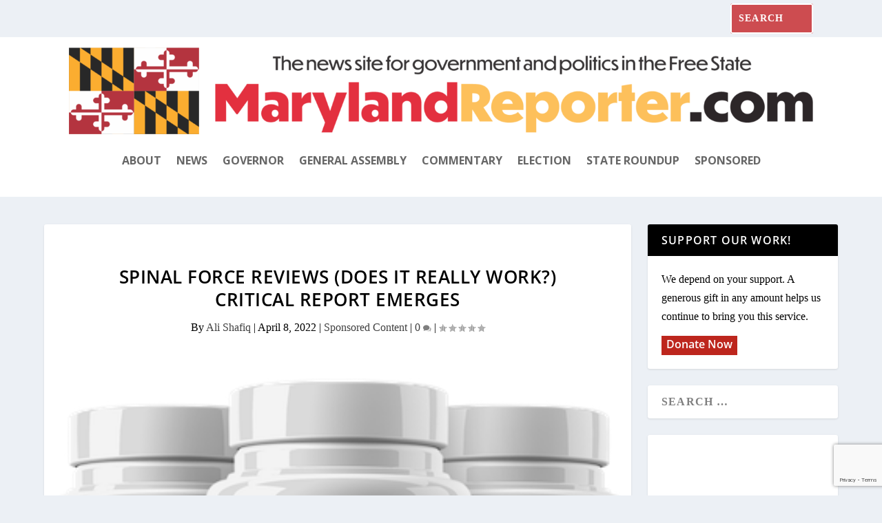

--- FILE ---
content_type: text/html; charset=utf-8
request_url: https://www.google.com/recaptcha/api2/anchor?ar=1&k=6LdeWcMfAAAAAEYduAvgiqxkbRB0LO3F61Mz2jrb&co=aHR0cHM6Ly9tYXJ5bGFuZHJlcG9ydGVyLmNvbTo0NDM.&hl=en&v=7gg7H51Q-naNfhmCP3_R47ho&size=invisible&anchor-ms=20000&execute-ms=30000&cb=pejjzzu5oam1
body_size: 48222
content:
<!DOCTYPE HTML><html dir="ltr" lang="en"><head><meta http-equiv="Content-Type" content="text/html; charset=UTF-8">
<meta http-equiv="X-UA-Compatible" content="IE=edge">
<title>reCAPTCHA</title>
<style type="text/css">
/* cyrillic-ext */
@font-face {
  font-family: 'Roboto';
  font-style: normal;
  font-weight: 400;
  font-stretch: 100%;
  src: url(//fonts.gstatic.com/s/roboto/v48/KFO7CnqEu92Fr1ME7kSn66aGLdTylUAMa3GUBHMdazTgWw.woff2) format('woff2');
  unicode-range: U+0460-052F, U+1C80-1C8A, U+20B4, U+2DE0-2DFF, U+A640-A69F, U+FE2E-FE2F;
}
/* cyrillic */
@font-face {
  font-family: 'Roboto';
  font-style: normal;
  font-weight: 400;
  font-stretch: 100%;
  src: url(//fonts.gstatic.com/s/roboto/v48/KFO7CnqEu92Fr1ME7kSn66aGLdTylUAMa3iUBHMdazTgWw.woff2) format('woff2');
  unicode-range: U+0301, U+0400-045F, U+0490-0491, U+04B0-04B1, U+2116;
}
/* greek-ext */
@font-face {
  font-family: 'Roboto';
  font-style: normal;
  font-weight: 400;
  font-stretch: 100%;
  src: url(//fonts.gstatic.com/s/roboto/v48/KFO7CnqEu92Fr1ME7kSn66aGLdTylUAMa3CUBHMdazTgWw.woff2) format('woff2');
  unicode-range: U+1F00-1FFF;
}
/* greek */
@font-face {
  font-family: 'Roboto';
  font-style: normal;
  font-weight: 400;
  font-stretch: 100%;
  src: url(//fonts.gstatic.com/s/roboto/v48/KFO7CnqEu92Fr1ME7kSn66aGLdTylUAMa3-UBHMdazTgWw.woff2) format('woff2');
  unicode-range: U+0370-0377, U+037A-037F, U+0384-038A, U+038C, U+038E-03A1, U+03A3-03FF;
}
/* math */
@font-face {
  font-family: 'Roboto';
  font-style: normal;
  font-weight: 400;
  font-stretch: 100%;
  src: url(//fonts.gstatic.com/s/roboto/v48/KFO7CnqEu92Fr1ME7kSn66aGLdTylUAMawCUBHMdazTgWw.woff2) format('woff2');
  unicode-range: U+0302-0303, U+0305, U+0307-0308, U+0310, U+0312, U+0315, U+031A, U+0326-0327, U+032C, U+032F-0330, U+0332-0333, U+0338, U+033A, U+0346, U+034D, U+0391-03A1, U+03A3-03A9, U+03B1-03C9, U+03D1, U+03D5-03D6, U+03F0-03F1, U+03F4-03F5, U+2016-2017, U+2034-2038, U+203C, U+2040, U+2043, U+2047, U+2050, U+2057, U+205F, U+2070-2071, U+2074-208E, U+2090-209C, U+20D0-20DC, U+20E1, U+20E5-20EF, U+2100-2112, U+2114-2115, U+2117-2121, U+2123-214F, U+2190, U+2192, U+2194-21AE, U+21B0-21E5, U+21F1-21F2, U+21F4-2211, U+2213-2214, U+2216-22FF, U+2308-230B, U+2310, U+2319, U+231C-2321, U+2336-237A, U+237C, U+2395, U+239B-23B7, U+23D0, U+23DC-23E1, U+2474-2475, U+25AF, U+25B3, U+25B7, U+25BD, U+25C1, U+25CA, U+25CC, U+25FB, U+266D-266F, U+27C0-27FF, U+2900-2AFF, U+2B0E-2B11, U+2B30-2B4C, U+2BFE, U+3030, U+FF5B, U+FF5D, U+1D400-1D7FF, U+1EE00-1EEFF;
}
/* symbols */
@font-face {
  font-family: 'Roboto';
  font-style: normal;
  font-weight: 400;
  font-stretch: 100%;
  src: url(//fonts.gstatic.com/s/roboto/v48/KFO7CnqEu92Fr1ME7kSn66aGLdTylUAMaxKUBHMdazTgWw.woff2) format('woff2');
  unicode-range: U+0001-000C, U+000E-001F, U+007F-009F, U+20DD-20E0, U+20E2-20E4, U+2150-218F, U+2190, U+2192, U+2194-2199, U+21AF, U+21E6-21F0, U+21F3, U+2218-2219, U+2299, U+22C4-22C6, U+2300-243F, U+2440-244A, U+2460-24FF, U+25A0-27BF, U+2800-28FF, U+2921-2922, U+2981, U+29BF, U+29EB, U+2B00-2BFF, U+4DC0-4DFF, U+FFF9-FFFB, U+10140-1018E, U+10190-1019C, U+101A0, U+101D0-101FD, U+102E0-102FB, U+10E60-10E7E, U+1D2C0-1D2D3, U+1D2E0-1D37F, U+1F000-1F0FF, U+1F100-1F1AD, U+1F1E6-1F1FF, U+1F30D-1F30F, U+1F315, U+1F31C, U+1F31E, U+1F320-1F32C, U+1F336, U+1F378, U+1F37D, U+1F382, U+1F393-1F39F, U+1F3A7-1F3A8, U+1F3AC-1F3AF, U+1F3C2, U+1F3C4-1F3C6, U+1F3CA-1F3CE, U+1F3D4-1F3E0, U+1F3ED, U+1F3F1-1F3F3, U+1F3F5-1F3F7, U+1F408, U+1F415, U+1F41F, U+1F426, U+1F43F, U+1F441-1F442, U+1F444, U+1F446-1F449, U+1F44C-1F44E, U+1F453, U+1F46A, U+1F47D, U+1F4A3, U+1F4B0, U+1F4B3, U+1F4B9, U+1F4BB, U+1F4BF, U+1F4C8-1F4CB, U+1F4D6, U+1F4DA, U+1F4DF, U+1F4E3-1F4E6, U+1F4EA-1F4ED, U+1F4F7, U+1F4F9-1F4FB, U+1F4FD-1F4FE, U+1F503, U+1F507-1F50B, U+1F50D, U+1F512-1F513, U+1F53E-1F54A, U+1F54F-1F5FA, U+1F610, U+1F650-1F67F, U+1F687, U+1F68D, U+1F691, U+1F694, U+1F698, U+1F6AD, U+1F6B2, U+1F6B9-1F6BA, U+1F6BC, U+1F6C6-1F6CF, U+1F6D3-1F6D7, U+1F6E0-1F6EA, U+1F6F0-1F6F3, U+1F6F7-1F6FC, U+1F700-1F7FF, U+1F800-1F80B, U+1F810-1F847, U+1F850-1F859, U+1F860-1F887, U+1F890-1F8AD, U+1F8B0-1F8BB, U+1F8C0-1F8C1, U+1F900-1F90B, U+1F93B, U+1F946, U+1F984, U+1F996, U+1F9E9, U+1FA00-1FA6F, U+1FA70-1FA7C, U+1FA80-1FA89, U+1FA8F-1FAC6, U+1FACE-1FADC, U+1FADF-1FAE9, U+1FAF0-1FAF8, U+1FB00-1FBFF;
}
/* vietnamese */
@font-face {
  font-family: 'Roboto';
  font-style: normal;
  font-weight: 400;
  font-stretch: 100%;
  src: url(//fonts.gstatic.com/s/roboto/v48/KFO7CnqEu92Fr1ME7kSn66aGLdTylUAMa3OUBHMdazTgWw.woff2) format('woff2');
  unicode-range: U+0102-0103, U+0110-0111, U+0128-0129, U+0168-0169, U+01A0-01A1, U+01AF-01B0, U+0300-0301, U+0303-0304, U+0308-0309, U+0323, U+0329, U+1EA0-1EF9, U+20AB;
}
/* latin-ext */
@font-face {
  font-family: 'Roboto';
  font-style: normal;
  font-weight: 400;
  font-stretch: 100%;
  src: url(//fonts.gstatic.com/s/roboto/v48/KFO7CnqEu92Fr1ME7kSn66aGLdTylUAMa3KUBHMdazTgWw.woff2) format('woff2');
  unicode-range: U+0100-02BA, U+02BD-02C5, U+02C7-02CC, U+02CE-02D7, U+02DD-02FF, U+0304, U+0308, U+0329, U+1D00-1DBF, U+1E00-1E9F, U+1EF2-1EFF, U+2020, U+20A0-20AB, U+20AD-20C0, U+2113, U+2C60-2C7F, U+A720-A7FF;
}
/* latin */
@font-face {
  font-family: 'Roboto';
  font-style: normal;
  font-weight: 400;
  font-stretch: 100%;
  src: url(//fonts.gstatic.com/s/roboto/v48/KFO7CnqEu92Fr1ME7kSn66aGLdTylUAMa3yUBHMdazQ.woff2) format('woff2');
  unicode-range: U+0000-00FF, U+0131, U+0152-0153, U+02BB-02BC, U+02C6, U+02DA, U+02DC, U+0304, U+0308, U+0329, U+2000-206F, U+20AC, U+2122, U+2191, U+2193, U+2212, U+2215, U+FEFF, U+FFFD;
}
/* cyrillic-ext */
@font-face {
  font-family: 'Roboto';
  font-style: normal;
  font-weight: 500;
  font-stretch: 100%;
  src: url(//fonts.gstatic.com/s/roboto/v48/KFO7CnqEu92Fr1ME7kSn66aGLdTylUAMa3GUBHMdazTgWw.woff2) format('woff2');
  unicode-range: U+0460-052F, U+1C80-1C8A, U+20B4, U+2DE0-2DFF, U+A640-A69F, U+FE2E-FE2F;
}
/* cyrillic */
@font-face {
  font-family: 'Roboto';
  font-style: normal;
  font-weight: 500;
  font-stretch: 100%;
  src: url(//fonts.gstatic.com/s/roboto/v48/KFO7CnqEu92Fr1ME7kSn66aGLdTylUAMa3iUBHMdazTgWw.woff2) format('woff2');
  unicode-range: U+0301, U+0400-045F, U+0490-0491, U+04B0-04B1, U+2116;
}
/* greek-ext */
@font-face {
  font-family: 'Roboto';
  font-style: normal;
  font-weight: 500;
  font-stretch: 100%;
  src: url(//fonts.gstatic.com/s/roboto/v48/KFO7CnqEu92Fr1ME7kSn66aGLdTylUAMa3CUBHMdazTgWw.woff2) format('woff2');
  unicode-range: U+1F00-1FFF;
}
/* greek */
@font-face {
  font-family: 'Roboto';
  font-style: normal;
  font-weight: 500;
  font-stretch: 100%;
  src: url(//fonts.gstatic.com/s/roboto/v48/KFO7CnqEu92Fr1ME7kSn66aGLdTylUAMa3-UBHMdazTgWw.woff2) format('woff2');
  unicode-range: U+0370-0377, U+037A-037F, U+0384-038A, U+038C, U+038E-03A1, U+03A3-03FF;
}
/* math */
@font-face {
  font-family: 'Roboto';
  font-style: normal;
  font-weight: 500;
  font-stretch: 100%;
  src: url(//fonts.gstatic.com/s/roboto/v48/KFO7CnqEu92Fr1ME7kSn66aGLdTylUAMawCUBHMdazTgWw.woff2) format('woff2');
  unicode-range: U+0302-0303, U+0305, U+0307-0308, U+0310, U+0312, U+0315, U+031A, U+0326-0327, U+032C, U+032F-0330, U+0332-0333, U+0338, U+033A, U+0346, U+034D, U+0391-03A1, U+03A3-03A9, U+03B1-03C9, U+03D1, U+03D5-03D6, U+03F0-03F1, U+03F4-03F5, U+2016-2017, U+2034-2038, U+203C, U+2040, U+2043, U+2047, U+2050, U+2057, U+205F, U+2070-2071, U+2074-208E, U+2090-209C, U+20D0-20DC, U+20E1, U+20E5-20EF, U+2100-2112, U+2114-2115, U+2117-2121, U+2123-214F, U+2190, U+2192, U+2194-21AE, U+21B0-21E5, U+21F1-21F2, U+21F4-2211, U+2213-2214, U+2216-22FF, U+2308-230B, U+2310, U+2319, U+231C-2321, U+2336-237A, U+237C, U+2395, U+239B-23B7, U+23D0, U+23DC-23E1, U+2474-2475, U+25AF, U+25B3, U+25B7, U+25BD, U+25C1, U+25CA, U+25CC, U+25FB, U+266D-266F, U+27C0-27FF, U+2900-2AFF, U+2B0E-2B11, U+2B30-2B4C, U+2BFE, U+3030, U+FF5B, U+FF5D, U+1D400-1D7FF, U+1EE00-1EEFF;
}
/* symbols */
@font-face {
  font-family: 'Roboto';
  font-style: normal;
  font-weight: 500;
  font-stretch: 100%;
  src: url(//fonts.gstatic.com/s/roboto/v48/KFO7CnqEu92Fr1ME7kSn66aGLdTylUAMaxKUBHMdazTgWw.woff2) format('woff2');
  unicode-range: U+0001-000C, U+000E-001F, U+007F-009F, U+20DD-20E0, U+20E2-20E4, U+2150-218F, U+2190, U+2192, U+2194-2199, U+21AF, U+21E6-21F0, U+21F3, U+2218-2219, U+2299, U+22C4-22C6, U+2300-243F, U+2440-244A, U+2460-24FF, U+25A0-27BF, U+2800-28FF, U+2921-2922, U+2981, U+29BF, U+29EB, U+2B00-2BFF, U+4DC0-4DFF, U+FFF9-FFFB, U+10140-1018E, U+10190-1019C, U+101A0, U+101D0-101FD, U+102E0-102FB, U+10E60-10E7E, U+1D2C0-1D2D3, U+1D2E0-1D37F, U+1F000-1F0FF, U+1F100-1F1AD, U+1F1E6-1F1FF, U+1F30D-1F30F, U+1F315, U+1F31C, U+1F31E, U+1F320-1F32C, U+1F336, U+1F378, U+1F37D, U+1F382, U+1F393-1F39F, U+1F3A7-1F3A8, U+1F3AC-1F3AF, U+1F3C2, U+1F3C4-1F3C6, U+1F3CA-1F3CE, U+1F3D4-1F3E0, U+1F3ED, U+1F3F1-1F3F3, U+1F3F5-1F3F7, U+1F408, U+1F415, U+1F41F, U+1F426, U+1F43F, U+1F441-1F442, U+1F444, U+1F446-1F449, U+1F44C-1F44E, U+1F453, U+1F46A, U+1F47D, U+1F4A3, U+1F4B0, U+1F4B3, U+1F4B9, U+1F4BB, U+1F4BF, U+1F4C8-1F4CB, U+1F4D6, U+1F4DA, U+1F4DF, U+1F4E3-1F4E6, U+1F4EA-1F4ED, U+1F4F7, U+1F4F9-1F4FB, U+1F4FD-1F4FE, U+1F503, U+1F507-1F50B, U+1F50D, U+1F512-1F513, U+1F53E-1F54A, U+1F54F-1F5FA, U+1F610, U+1F650-1F67F, U+1F687, U+1F68D, U+1F691, U+1F694, U+1F698, U+1F6AD, U+1F6B2, U+1F6B9-1F6BA, U+1F6BC, U+1F6C6-1F6CF, U+1F6D3-1F6D7, U+1F6E0-1F6EA, U+1F6F0-1F6F3, U+1F6F7-1F6FC, U+1F700-1F7FF, U+1F800-1F80B, U+1F810-1F847, U+1F850-1F859, U+1F860-1F887, U+1F890-1F8AD, U+1F8B0-1F8BB, U+1F8C0-1F8C1, U+1F900-1F90B, U+1F93B, U+1F946, U+1F984, U+1F996, U+1F9E9, U+1FA00-1FA6F, U+1FA70-1FA7C, U+1FA80-1FA89, U+1FA8F-1FAC6, U+1FACE-1FADC, U+1FADF-1FAE9, U+1FAF0-1FAF8, U+1FB00-1FBFF;
}
/* vietnamese */
@font-face {
  font-family: 'Roboto';
  font-style: normal;
  font-weight: 500;
  font-stretch: 100%;
  src: url(//fonts.gstatic.com/s/roboto/v48/KFO7CnqEu92Fr1ME7kSn66aGLdTylUAMa3OUBHMdazTgWw.woff2) format('woff2');
  unicode-range: U+0102-0103, U+0110-0111, U+0128-0129, U+0168-0169, U+01A0-01A1, U+01AF-01B0, U+0300-0301, U+0303-0304, U+0308-0309, U+0323, U+0329, U+1EA0-1EF9, U+20AB;
}
/* latin-ext */
@font-face {
  font-family: 'Roboto';
  font-style: normal;
  font-weight: 500;
  font-stretch: 100%;
  src: url(//fonts.gstatic.com/s/roboto/v48/KFO7CnqEu92Fr1ME7kSn66aGLdTylUAMa3KUBHMdazTgWw.woff2) format('woff2');
  unicode-range: U+0100-02BA, U+02BD-02C5, U+02C7-02CC, U+02CE-02D7, U+02DD-02FF, U+0304, U+0308, U+0329, U+1D00-1DBF, U+1E00-1E9F, U+1EF2-1EFF, U+2020, U+20A0-20AB, U+20AD-20C0, U+2113, U+2C60-2C7F, U+A720-A7FF;
}
/* latin */
@font-face {
  font-family: 'Roboto';
  font-style: normal;
  font-weight: 500;
  font-stretch: 100%;
  src: url(//fonts.gstatic.com/s/roboto/v48/KFO7CnqEu92Fr1ME7kSn66aGLdTylUAMa3yUBHMdazQ.woff2) format('woff2');
  unicode-range: U+0000-00FF, U+0131, U+0152-0153, U+02BB-02BC, U+02C6, U+02DA, U+02DC, U+0304, U+0308, U+0329, U+2000-206F, U+20AC, U+2122, U+2191, U+2193, U+2212, U+2215, U+FEFF, U+FFFD;
}
/* cyrillic-ext */
@font-face {
  font-family: 'Roboto';
  font-style: normal;
  font-weight: 900;
  font-stretch: 100%;
  src: url(//fonts.gstatic.com/s/roboto/v48/KFO7CnqEu92Fr1ME7kSn66aGLdTylUAMa3GUBHMdazTgWw.woff2) format('woff2');
  unicode-range: U+0460-052F, U+1C80-1C8A, U+20B4, U+2DE0-2DFF, U+A640-A69F, U+FE2E-FE2F;
}
/* cyrillic */
@font-face {
  font-family: 'Roboto';
  font-style: normal;
  font-weight: 900;
  font-stretch: 100%;
  src: url(//fonts.gstatic.com/s/roboto/v48/KFO7CnqEu92Fr1ME7kSn66aGLdTylUAMa3iUBHMdazTgWw.woff2) format('woff2');
  unicode-range: U+0301, U+0400-045F, U+0490-0491, U+04B0-04B1, U+2116;
}
/* greek-ext */
@font-face {
  font-family: 'Roboto';
  font-style: normal;
  font-weight: 900;
  font-stretch: 100%;
  src: url(//fonts.gstatic.com/s/roboto/v48/KFO7CnqEu92Fr1ME7kSn66aGLdTylUAMa3CUBHMdazTgWw.woff2) format('woff2');
  unicode-range: U+1F00-1FFF;
}
/* greek */
@font-face {
  font-family: 'Roboto';
  font-style: normal;
  font-weight: 900;
  font-stretch: 100%;
  src: url(//fonts.gstatic.com/s/roboto/v48/KFO7CnqEu92Fr1ME7kSn66aGLdTylUAMa3-UBHMdazTgWw.woff2) format('woff2');
  unicode-range: U+0370-0377, U+037A-037F, U+0384-038A, U+038C, U+038E-03A1, U+03A3-03FF;
}
/* math */
@font-face {
  font-family: 'Roboto';
  font-style: normal;
  font-weight: 900;
  font-stretch: 100%;
  src: url(//fonts.gstatic.com/s/roboto/v48/KFO7CnqEu92Fr1ME7kSn66aGLdTylUAMawCUBHMdazTgWw.woff2) format('woff2');
  unicode-range: U+0302-0303, U+0305, U+0307-0308, U+0310, U+0312, U+0315, U+031A, U+0326-0327, U+032C, U+032F-0330, U+0332-0333, U+0338, U+033A, U+0346, U+034D, U+0391-03A1, U+03A3-03A9, U+03B1-03C9, U+03D1, U+03D5-03D6, U+03F0-03F1, U+03F4-03F5, U+2016-2017, U+2034-2038, U+203C, U+2040, U+2043, U+2047, U+2050, U+2057, U+205F, U+2070-2071, U+2074-208E, U+2090-209C, U+20D0-20DC, U+20E1, U+20E5-20EF, U+2100-2112, U+2114-2115, U+2117-2121, U+2123-214F, U+2190, U+2192, U+2194-21AE, U+21B0-21E5, U+21F1-21F2, U+21F4-2211, U+2213-2214, U+2216-22FF, U+2308-230B, U+2310, U+2319, U+231C-2321, U+2336-237A, U+237C, U+2395, U+239B-23B7, U+23D0, U+23DC-23E1, U+2474-2475, U+25AF, U+25B3, U+25B7, U+25BD, U+25C1, U+25CA, U+25CC, U+25FB, U+266D-266F, U+27C0-27FF, U+2900-2AFF, U+2B0E-2B11, U+2B30-2B4C, U+2BFE, U+3030, U+FF5B, U+FF5D, U+1D400-1D7FF, U+1EE00-1EEFF;
}
/* symbols */
@font-face {
  font-family: 'Roboto';
  font-style: normal;
  font-weight: 900;
  font-stretch: 100%;
  src: url(//fonts.gstatic.com/s/roboto/v48/KFO7CnqEu92Fr1ME7kSn66aGLdTylUAMaxKUBHMdazTgWw.woff2) format('woff2');
  unicode-range: U+0001-000C, U+000E-001F, U+007F-009F, U+20DD-20E0, U+20E2-20E4, U+2150-218F, U+2190, U+2192, U+2194-2199, U+21AF, U+21E6-21F0, U+21F3, U+2218-2219, U+2299, U+22C4-22C6, U+2300-243F, U+2440-244A, U+2460-24FF, U+25A0-27BF, U+2800-28FF, U+2921-2922, U+2981, U+29BF, U+29EB, U+2B00-2BFF, U+4DC0-4DFF, U+FFF9-FFFB, U+10140-1018E, U+10190-1019C, U+101A0, U+101D0-101FD, U+102E0-102FB, U+10E60-10E7E, U+1D2C0-1D2D3, U+1D2E0-1D37F, U+1F000-1F0FF, U+1F100-1F1AD, U+1F1E6-1F1FF, U+1F30D-1F30F, U+1F315, U+1F31C, U+1F31E, U+1F320-1F32C, U+1F336, U+1F378, U+1F37D, U+1F382, U+1F393-1F39F, U+1F3A7-1F3A8, U+1F3AC-1F3AF, U+1F3C2, U+1F3C4-1F3C6, U+1F3CA-1F3CE, U+1F3D4-1F3E0, U+1F3ED, U+1F3F1-1F3F3, U+1F3F5-1F3F7, U+1F408, U+1F415, U+1F41F, U+1F426, U+1F43F, U+1F441-1F442, U+1F444, U+1F446-1F449, U+1F44C-1F44E, U+1F453, U+1F46A, U+1F47D, U+1F4A3, U+1F4B0, U+1F4B3, U+1F4B9, U+1F4BB, U+1F4BF, U+1F4C8-1F4CB, U+1F4D6, U+1F4DA, U+1F4DF, U+1F4E3-1F4E6, U+1F4EA-1F4ED, U+1F4F7, U+1F4F9-1F4FB, U+1F4FD-1F4FE, U+1F503, U+1F507-1F50B, U+1F50D, U+1F512-1F513, U+1F53E-1F54A, U+1F54F-1F5FA, U+1F610, U+1F650-1F67F, U+1F687, U+1F68D, U+1F691, U+1F694, U+1F698, U+1F6AD, U+1F6B2, U+1F6B9-1F6BA, U+1F6BC, U+1F6C6-1F6CF, U+1F6D3-1F6D7, U+1F6E0-1F6EA, U+1F6F0-1F6F3, U+1F6F7-1F6FC, U+1F700-1F7FF, U+1F800-1F80B, U+1F810-1F847, U+1F850-1F859, U+1F860-1F887, U+1F890-1F8AD, U+1F8B0-1F8BB, U+1F8C0-1F8C1, U+1F900-1F90B, U+1F93B, U+1F946, U+1F984, U+1F996, U+1F9E9, U+1FA00-1FA6F, U+1FA70-1FA7C, U+1FA80-1FA89, U+1FA8F-1FAC6, U+1FACE-1FADC, U+1FADF-1FAE9, U+1FAF0-1FAF8, U+1FB00-1FBFF;
}
/* vietnamese */
@font-face {
  font-family: 'Roboto';
  font-style: normal;
  font-weight: 900;
  font-stretch: 100%;
  src: url(//fonts.gstatic.com/s/roboto/v48/KFO7CnqEu92Fr1ME7kSn66aGLdTylUAMa3OUBHMdazTgWw.woff2) format('woff2');
  unicode-range: U+0102-0103, U+0110-0111, U+0128-0129, U+0168-0169, U+01A0-01A1, U+01AF-01B0, U+0300-0301, U+0303-0304, U+0308-0309, U+0323, U+0329, U+1EA0-1EF9, U+20AB;
}
/* latin-ext */
@font-face {
  font-family: 'Roboto';
  font-style: normal;
  font-weight: 900;
  font-stretch: 100%;
  src: url(//fonts.gstatic.com/s/roboto/v48/KFO7CnqEu92Fr1ME7kSn66aGLdTylUAMa3KUBHMdazTgWw.woff2) format('woff2');
  unicode-range: U+0100-02BA, U+02BD-02C5, U+02C7-02CC, U+02CE-02D7, U+02DD-02FF, U+0304, U+0308, U+0329, U+1D00-1DBF, U+1E00-1E9F, U+1EF2-1EFF, U+2020, U+20A0-20AB, U+20AD-20C0, U+2113, U+2C60-2C7F, U+A720-A7FF;
}
/* latin */
@font-face {
  font-family: 'Roboto';
  font-style: normal;
  font-weight: 900;
  font-stretch: 100%;
  src: url(//fonts.gstatic.com/s/roboto/v48/KFO7CnqEu92Fr1ME7kSn66aGLdTylUAMa3yUBHMdazQ.woff2) format('woff2');
  unicode-range: U+0000-00FF, U+0131, U+0152-0153, U+02BB-02BC, U+02C6, U+02DA, U+02DC, U+0304, U+0308, U+0329, U+2000-206F, U+20AC, U+2122, U+2191, U+2193, U+2212, U+2215, U+FEFF, U+FFFD;
}

</style>
<link rel="stylesheet" type="text/css" href="https://www.gstatic.com/recaptcha/releases/7gg7H51Q-naNfhmCP3_R47ho/styles__ltr.css">
<script nonce="nemZfXvNa5tECfnErPD6wA" type="text/javascript">window['__recaptcha_api'] = 'https://www.google.com/recaptcha/api2/';</script>
<script type="text/javascript" src="https://www.gstatic.com/recaptcha/releases/7gg7H51Q-naNfhmCP3_R47ho/recaptcha__en.js" nonce="nemZfXvNa5tECfnErPD6wA">
      
    </script></head>
<body><div id="rc-anchor-alert" class="rc-anchor-alert"></div>
<input type="hidden" id="recaptcha-token" value="[base64]">
<script type="text/javascript" nonce="nemZfXvNa5tECfnErPD6wA">
      recaptcha.anchor.Main.init("[\x22ainput\x22,[\x22bgdata\x22,\x22\x22,\[base64]/[base64]/bmV3IFpbdF0obVswXSk6Sz09Mj9uZXcgWlt0XShtWzBdLG1bMV0pOks9PTM/bmV3IFpbdF0obVswXSxtWzFdLG1bMl0pOks9PTQ/[base64]/[base64]/[base64]/[base64]/[base64]/[base64]/[base64]/[base64]/[base64]/[base64]/[base64]/[base64]/[base64]/[base64]\\u003d\\u003d\x22,\[base64]\x22,\x22KcOWe8KgYMKCdsOjFzpLW8OSw5LDtMOowpvCtcKHbUtybMKAeldPwrDDssKvwrPCjMKdB8OPGDl8VAYKWXtSXMOAUMKZwovCnMKWwqgDw4TCqMOtw79BfcOeV8OJbsOdw7Aew5/ChMOEwobDsMOswrITJUPCg1bChcORbXnCp8K1w7DDnSbDr2nCjcK6wo1DHcOvXMOdw4nCnybDpQZ5wo/DoMKrUcO9w7/DvsOBw7RwIMOtw5rDmMOMN8KmwpJqdMKATAHDk8Kqw4HCsScSw4XDlMKTaHvDsWXDs8K8w4V0w4obCsKRw55zUMOtdyTCvMK/FC7CinbDizBzcMOKU3PDk1zCjR/ClXPCvGjCk2o3XcKTQsKSwoPDmMKlwrLDuBvDinPColDClsKKw5cdPCvDqyLCjDXCuMKSFsOFw4FnwosWTMKDfFBLw51WaEpKwqPCvcOAGcKCNibDu2XClcOdwrDCnRdAwofDvX/DoUAnFjDDl2cHVgfDuMOlNcOFw4oZw7MDw7EhRy1RAnvCkcKew5TCkHxTw4XCliHDlybDlcK8w5coOXEgYsKBw5vDkcKFeMO0w55owpkWw4phJsKwwrtDw7MEwotMPsOVGh53QMKgw48lwr3Do8O/[base64]/Dv8K9w4EmwoLDiQN6wr/DsMOXWsKvflF6Uk0nw6RPU8KNwoTDtmVTJMKzwoAjw5QYDXzCsk1fe28RADvCp3tXag/DoTDDk2J4w5/DnVhVw4jCv8KeeWVFwp/CosKow5FAw5N9w7RJesOnwqzCkQbDmlfCmn9dw6TDmUrDl8KtwqQuwrk/fcK8wq7CnMO9wrFzw4kKw6LDgBvCrxtSSBPCkcOVw5HCp8KhKcOIw5HDhmbDicODNsObM1kaw6bClMO+PlcHQ8KwYBwwwo4Kw78vwosRecOUNlrCg8KLw4YacMKxZA92w4U1wpnDpRoSQMK6SVXCmcK1AmzDjsOlOiF/wodRw6wEdcKcw43CpcKtMcOBWzQtw4rDscOnw64Da8KCwrsaw5/Dkz5iRsOzXRTDosOXbDLDjmHCg0nCosKqworCn8KfJRLCrcONAicVwqkSCyIuw5E7c0nCqjLDiRAOG8OYQ8K7wrLCjkrDu8OXw6XCkG7DmUfDhG7Ck8KPw7pFw44+J2A/LMKlwrnCshjCi8OIwovCkRx7N3BwWBHDl0t4w7bDky04woRiBXXCrsKOw4rDo8O8QSbCrifCjcKLLcOxNXoJwpLDp8OmwrTChEdhKMOcEMOywqPCkVfCohXDhUnCpCXChHJEI8KTC3dAJxYywpxpesOSw4x/VMKcPT0AWEfDrCTCjMKXAQnCgjodbcOuK2/Dg8O/AEDDkMO6fMOrAQAFw4fDmcOwdmvCssONL3XDoXMNwqtVwohGwrI/wq0zwrokfS3DlUnDhMKXLyo8OkPCscKywqZrPRnCqcK4Tx/DrGrDq8KcMsOgJcK2NcKaw7B0wrrCoG3Crj/[base64]/DcKkVMOuw4FdVlDCrcOXw4vDthrCqsKPUAZBECzDosKRw4Upw7srw5XDmWZNEMKjEsKEYlbCs2gSwovDnsOrwpRxwrdCYsOCw5FYw64Jwp4VScKqw7LDpsKCI8O5EFfDkjdkwrPCoSbDtsKPw4cXHcOFw47CuRRzMgPDqBJKOGLDpU1Bw7fCncO/w7JNcxk/KMO/[base64]/w65zennDocK8wqXCiMOow7gDdcOEYS/DnMOYMRBHw5Y3azVHacO5XcKkNWnDsDQRZUHCn1txw6V9EE/DnsOwCsO5wq7Dg2/CjMOPw5/CpsKoFhsswo7DhsKuwqI/[base64]/DmyvChX7CpEJ5e8OwL8K/[base64]/Dg8KMwojDsMOaw4DCvMOeV8K2BMO6e0gEwpIRw4daUwzCk07CpzzCqsO3w6BZecKrSUgswqMiIMOiGDUkw4jCscKOw7/DgMKkw54MHcOawr/[base64]/w6N1ZsKDw4TCjMK2DyrDrH9jwpfCl2szwqltdATDkwTCu8ORw7vCkTrDnRXDgw9pR8K3wpXCk8K9w7TCgS8tw6vDuMOUUnnCqMO2w6TCjsOeVA4Dwo3DiQQwEURXw6rDgcOLwpHDqEFXDm3Dix/DgMKwAcKFPyR+w6vDpcK0C8KTwrZ4w7R4w7jCiELCrVEaPxzDhcKLesK2w5U3w5XDt07Dm3I/w7fCiHHCkcO/IA0QGxdHZhjClHkhwpXDr03CrcOow7fDpAjChsO7asKSwojDmcOKI8KLCj3DuywBdcO2Sm/DqsOsbcKZEMKuwp3CjcK5wpUCwrDCs0jDnBxHY2locUfDqWXDq8OUHcOkw73ChsKYwpnCmsOWw59fDUYPAjl2Xz0GS8OiwqPCvwnDjW02wpdlw6jDqcOsw7g6w7nDqcKqQQ8Bw58ibsKPfT3DtsO5JsKIZzcQw6nDmA/DksK9cD4FH8OlwoDDsTc2woXDksOHw4t2w7bCmgciHMK3dcKaBUbDisOxfloDw546dsOqXF7DoiMpwqVmwqdqw5IHZF/ClRjCtCzCtzzDhjbDmcKSPXpsUDQUwp3DnF4Xw4XCmMOHw54Tw53DpcOgIH0Nw7VOwqhfZsKWCXvCiEjDu8K/Zg1pHlXDvMKifjrCg24dw4B6w6sVORcuMHvCssO5cH/DrcK8Y8Kud8OdwqVSasOfDgUWw4vDki3CjRILw5cpZz5Qw7tzwo7DjnvDtxdlV2VMwqbDlsKnw5x8woAkAMO5wrsfwo/DisOjw7PDsz7Dp8Osw7PCj2cVLx/Ct8Obw7pDLMO+w6JAw4jCiSldw7JUd0slFMKYwqkRwqDCn8KGw7JKb8KVY8O7L8KrMFBEw4Avw6/DlsOHw7nCgRHCp15IYW46w6rCsREow6ZVCsKdw7RxSMOdBhhcYGgqUMKlw7rCiyEpEMKZwpUjW8OQGcK9wpHDnHoqw47CscKew5NPw5IYQ8O/wpHCninCrsKWwpPDpMOtXMKZWyLDhgnCmQDDisKFwr/ClMO+w5x4wpgww6/DlhTCtMOqwpjCs1DDvsKkIkE5wqosw4VrX8KawrgUd8Kkw4HDoRHDuGTDph0hw6tKwp7DsBXDj8KsVMOUwqvCpsKxw6gRFgHDjQoAwrFfwrllwq57w4laIcKOPRXCrMOSw5/CksKdQmhvwpNAWTl2w5LDvWPCsFMZbcOxAn7DnlXDjsOMwonDigsMw5fCrsKKw7MyV8K8wq/DmSvDgk/CnwU/[base64]/[base64]/[base64]/w7ELwqxjbGfCiWdIKnwZw5XCoS0gw7PDjsKew6wrBwBkwpDDs8KTHWnCicKwK8K/Cg7CtnMaCxDDg8OpRR56bsKZYmrCqcKND8KPXSPDgnMyw7nDu8O+W8OvwqHDiy/[base64]/[base64]/[base64]/[base64]/UmF0NmvDucK+UMKwLWI+e3nDvsOwO1lmPWYNwoBgw40aI8O/woJaw4vCtzhsakLDqcKtw4M4wpM8CDEqw47DqsOLNsK+bTrCv8Oow6DCicKxwrnDjcKzwqPDvhbDusKSwocBw73CicKwL1XDtTwMR8O6wrfDgsOWwoYJw4diUcKlw7FRAMOaX8OkwoXDuxAPwoPDpsKGVMKawqBdBlsSwqJjw7HCj8KvwqbCvjPCicO7bz/Ck8OHwqfDiWkXw6J4wrVjdMKUwoc3wqbCvSoEWAFnwrTDm1rCkkIDwpAAwqbDrMOZIcK4wrcrw5pQdcOzw45iwr8qw6bDtVLCncKkwoNYCApEw6hPJyfDo2HDkFV3JCVtw7JrP1hAwqsbC8OifMKrwoXDrWXDkcKgwoDCmcK2wph4VgPClURNwqVZLsO7wp/Ck1hGKGPCrMKTO8OWCARxw4HCvQ7DvWNEwq1sw5PCnMO/ZyxsY353c8OXcsKNWsKxw4nCjcOowq47wpxcYGTCp8OuHAQgw6DDtsKWRAYRZcKHUy/DuEZVwpcmaMKCw74NwrE0M2ZBUBM8w4QhFcK/w47DoRoXWxjCkMKjQFvCncOxw5ZIPSJuHw7DtUfCgMKsw67DkMKhJ8Ozw50ow6bDj8KbJcOjKsOCAl5qwqwNH8OHwqoyw47CkH/Dp8KdE8Kzw7jCrljDhz/CgsKNRyd4wrQiLgbCpGPChAfCncKKUzEyw5nCv37CmcOqw6nDu8KULSE8VMOEwpHCiijDhMKjFEpDw5QpwoXDvX3DvhVgEsO8wr3CqMO9JXTDn8KBWzDDqMOOEhbCjcOvfHzCgUs1LMKzasOZwr3CjcKEwofDq3TChMKiwq1nBsKmwpl/w6TDiWPDtXLDpsK/QlXCmwjCmsKuJgjCvsKjw67Cnl9sGMOaRgLDicKKFsOzecKpw5Idw4NNwqfCjMOjwqHCicKMw5ktwpTClMOuwrLDqXbCp0JpBAR9aTIHw6daOMOtwqZ/wqXDuV8OEXDCrFMJw6A4wrJhw6bDtWfChjU2w5fCrmkewofDgTjDv3ZJwqRYw7tfw6ZISi/CicKjX8K7wrrCr8O9wqptwod0ZCkEQxZtd1LCrz0NfsOLw7DCkg05HSHDuDEAa8Krw7bCnMKERMKXw6gjw49/[base64]/Cp8OwwpJCwoLCj2vDg8KeT8O+w65UwpzCtSLDhkx/HE3Ch8OWw5sTVW/ChDjCl8KdIxrDshoGYjvDkg3ChsOUw7IcG25zAMOtw4zCs0R0wpfCp8OLw58xwqR3w68PwqkyLcKiwrLClMODw40qFBAxfMKca23CisK2FMKQw5g+w5UWw45QRmc/[base64]/Ci8KOecOQw7hKOwdXw4EpB3VnDjtcEMOxJUzDgsKUawU0woAPw53DssKSUcKfazvCiGl2w4kJMFrDqH4ldMO/woXDrjDCv3d7VMO1URRTwoHDkCYow4cuCMKYwqbCh8KuCsO+w4TCv3zDqXd4w41zwpDDrMObwqt4WMKsw5TDjcKFw6IVIMKPD8OZdgLCgD/[base64]/bsKYw7Jac0zDscK9N8Kzw6TDnDE9UAbCpThvwoRlw7PDigDChGcAwoXDr8Onw4MowrHCuzQpD8OdTmkRwrNCGcKcXivChcKFey/[base64]/PXTDpsOtA8KLw4HDnHhQJn/DvcO2YlzDvEtjw6PCocK9U2PDusOEwowYw7QYPMKkMsKQeXHCn0/[base64]/CicOAT8Kuw5XDlQ/DjCgVJSnDqnA+d1PDpBjCt2LDq27CgcKjw6kyw4PDk8OEw5txw4wLAW1iwoJzSMKtZMOwMsKYwo8Yw5s+w4TCkA3DjMKUScOxw6zCusKAw4M/dEbCiRPCmcOqwoDDky8weAdkw5J4CsONwqd8FsOcw7pow6VnDMOGDxYfw4nDsMKSc8Okw4RJOgTCiQbCoSbClEkZYy3Co1HDhMOqZQNZw75oworDmBt7X2g7TMKPWQnCpcO2RcOmwqpzA8OCw5suw4TDsMKaw75Hw7wow5IVUcODw6oaAG/DuAZ8wqcSw7DCqMOYFlEbDcORHQfDt3TCjyVcCzk/[base64]/[base64]/dMKoGcKnw5rDu8KSbxTCvQ/Cv8KCw5kHwqlpw4hYX0Q+fAZ8woPCsgDDny1fYxlmw7ErQy4iOsOjPiB6w6stGxEGwrMfcsKRacKMUzvDk2nDqcKDw7rDl1nClMOFBjkLNVzCl8Kew5DDosK5QMOJf8OZw67Cr13DmcKXBw/CjMKzHsOtwojDt8O/ZhjCsQXDv3PDpsOnU8Oeb8OIR8OEw5UpBcOqwqHCh8OCeijCkDV/wqjCinQEwo9bwo7DnsKfw7UbFsOrwpzDq2nDsWbDqcKXLEJkYsO0w53DvcK9F2h6w6nCjMKXwrl9McO4w5rDoldNwq7DoAk2wq/CjTQiwoNIHsK7wpE7w7ZsWsOLO37CgwVYYsOfwqLCvMOUw7rCvsOpw6hIYBrCrsO1w6rCthtLRsOYw4QkY8OYw4FBbMOqwoXDuQljw4N2wpHCmTsaL8OLwr3Dq8OZLcKRw4HDtMKPWMOPwr3CoAVoX2giUBnCpMO3w7I7MsO4LThUw7DDqlXDvQvDnAUnaMK/[base64]/DjRsRYTjCnsK6wr41Sm5nw5PCpQRvwovDnMOyNsOEwolIwq9YwpQNwo0MwrjCgXnDo0zCkgrCvzTDrDBRA8KeEcK3XBjDnjvDu1spD8KYwoPCpMKMw4RPZMOLDcOqwqvClsKpdWnDrMOKw6NrwrZGw4LCusOobVDCj8KhNcOvwojCtMOLwqYGwpJnBm/[base64]/w6fCgcOGw4XCqHJTwr4mO8O0STDCgMOkw5lmZsK4OETDgixhLHwqRMK0w6cfcFbDozXClgwqYw47ayTDpsOTwoLCpUHCpSQscwZ/wrgSCXMrwrTCnsKBwrxew61xw6nDtsKGwoAOw74xwr/DpS7CsgbCoMKIw7fDpDrCslXDkMOGwr0Awr9Bw5t3FMOEwp/DiAIOc8KAw6UySsOJE8OFbcKpciBsC8KCV8KfeVx5FFVWwp9iwoHDiSsJZ8O0WGArwp1gZATCqwDDiMOIwo0EwoXCn8O3wqnDhnrDoWQ7wq0pYsOAw7RPw7/DusKfFMKIw6PDpDpZw6lPNsORw6kKUCMgw4bDl8OaX8OTwoVHSATCo8K5NcK9w5TDv8Ojw60jVcO6wofCjcO/KMKqcSrDnMOdwpHDtCLDvxzCncKKwoPCgsOiQsOrwp3CnsOxYXjCt0XDuCrDnsOywrBBwpHDsw4kwo9IwppYOcK6wr7CkknDp8OSNcKrJBx/[base64]/[base64]/CvwPDhE/CnTxBAMKCM1PDqkptw49uw6B8wojDo1UTwpgAwrjDisKQw54fwoLDr8OrKTZtL8KZVcOePsKsw4TCgljCmzHChD09wq7CsAjDunQMasKpw4DCvMK5w47DicOSw4/[base64]/ChjwnYzvDjsKDWsKtcMOfwp7Dk0PDkRl9w4TDvHHCv8K+wqVkfcOCw61mw70twqPDjMOuw7TDkcKvAMOyGyckNcKsK1wrf8Kzw5PDtCrCrcO4w6LCicOJU2fDqzYoA8ODPQXDhMOWGMOJHV/DvsK5BsOeOcKYw6DDkStTwoEswp/DssKlwrBjdlnCgMOfw4t1HSwmwoRtNcOAZznDqsOdS0BHw6XCpE4wb8OGZkPCl8OVwo/[base64]/[base64]/wo47wrfCojjCpMOHwonChsKSwqgSODzCsGhQLsOjW8K4R8KCJcOvT8O7w4VGIwvDocKcKMOZUiBYKMKXw6o7wrvCoMO0wpcNw5HDlcOPwq7DlGtQdCdsZGJMDRLDscOTw7zCkcOqZCB4UxfCqMK2Km51w44JRCZkw6QpTx99M8Kbw4fCjhc/XMOubMO9V8K6w4sfw4vDgBFcw6/Ds8OnJcKmFcK/Z8ODwpkIARDCvHrCnMKXXcObNl7DqhIZbiMmwo8Uw6fDiMKgw6JZQsO2wpRLw4XCvhRKw5TDnwTDscKOPBtkw7olMUAUw4HDkn/CjsKiCcKSDyYpXsKMwpjCgQXDnsKmdMKIw7fDp2jDugsqKMOyf3bCo8KIw5oWwpbDjDLDjllEwqRKUg/Cl8K/X8OVwoTDty8MH3dwf8OncMOvAEzCuMONAsOWw68FdsKvwqh9XMKLwrg/[base64]/ChcKAERYsMVsiJnHCncKYwqgNw5bCrcK1wqw/AHY1Mho0X8O0UMOnw4NcKsKRwqMQw7VNw6vDhFnDmE/[base64]/Ct1bClT8Zw5PCusODUBEidj3DhWwcJE/[base64]/DlsKhGVBxWWUJw4HCvDzCknjDnVI7csKPWCnCsH1mRsK+TMOLHMOJw7vDscK1F0Qfw47Cj8OMw68jUE98XGPCqS96w7LCoMK/QHDCqkNdGzbDmVPDuMKvFC5HF3zDuE4vw7IpwqDCosOuwpTDpVTDjsKfKMOTw6rCiDwPwr/CrGrDi3UUd3PDlSZuwqcYMcO7w4EJw49awpg4w5okw54RDMKFw4Qyw4jDnxkSDmzCu8OAWsO0DcOxw4gHF8OeTQrCmXkYwrTCjjXDlVpFwo4uwrQbCUQVFQPCny3DmMKJQ8KcBhvCuMKAw61qXBoJw5XDp8KHZQ/CkTxAw7jCisKTwoXClMOsT8KRXhhgW1MEwokowpw9wpJ7wrDDslLDm3fDq1Zsw4/[base64]/CozE7LMKmZcK1w4kYCC3DpMOEwqI/FMKyUsOFEmnDl8Klw6BITlFGZxjDmzjDjMKTK0PDoVluw6nCqhPDuSrDo8OrJ03DoFvCjcOKf0odw740w58cbcOqYlxMw4TCunrDgcKPN03ChWjCkx5jwp3Cn2LCiMO7wp/CgzhaS8KkUcKuw5xxUMKuw7xBD8KRwrDDpyZ3NX41OE7DpU1EwrAbI3YSdz8Ywooswr/DsQU2esO2axvDlDDCkVHCtsK9bsKiw6JQWiMCwrA+c2gWYMOXVGsWwrLDqg9iwrJraMKJMwglL8OMw53DrsOwwpLDpsOxZ8OUwowsGcKBw5/DlMOGwrjDu2cldxTDrEcKw47Cg2XCszsiwpgoA8K8wpTDuMO7w6TCpsO5CnrDhgI/w6/Ds8O4CMOgw7QQw5fDnk3DnjjCmVPCkQNOUMOQUQ7DiTR3w7nDgXwfwrdMw5oWF2bDmsOQLsKzXcKdfMKObMKvSsORRwhwYsKGS8OCZGlqw47CqiPCiS7ChhHDj2zDuH4iw5IwOMOeYCUQwrnDgXdgBmLClUY+wo7DvHfDgMKXw7nCoEorw6PCvBw/wp3CpcOwwq7Dg8KEEFfCuMKGNxwFwqsMwo1twrvDlmjCqHzDgVFTBMKVw5oeLsKGwrg2QkPDmMOnGj9VBcKtw5PDoh/ClCkCCXFVw4nCtsOVUsOhw4JrwpRlwqgAwr1ESMKkwqrDl8OELi3DjsKxwoLCvMONN1vClsKlwobCvVTDkGfCucKhQBshGsKcw6FEwpDDggzDh8OcL8OyVjjDnk7Dh8K2EcOpBm0/w4AzcMOnwpAgT8OZKT9xwqPCqsKSwopZwoRnczvCvA4AwoLDi8OGwovDtMKTw7IAPBbDqcKybW1WwovDqMKzXjodLsOZwrPChj/DpcO+d0sswrbCusKCG8OkSkDCnsOEw5zDn8Kkw5vDmGBlwqdidTxow6hreEgyIV3DisOOJWXCtn/CpUzDlMOVDRTCkMK4G2vCgTXChyJDMsOFw7XChXDDkHgEMmDDhmbDs8Klwp03G2cIYMOlBcKUwoPCmsKVJxDDpjvDn8OyG8O1wrzDtsKfUETDkmDDgT9uwoTChsOuXsOScygiX0TCusKsFMKEJcK/L1DCrcKNMMKDGDrDvxvDksOHMMKcwrExwqvCqcOdw6bDhk8JGVHDgGc7wpHCpMK/c8KfwofDrjDCncKgwrDDkcKNdlnCg8OmHkEhw7kEB3DCl8OYw7/DjcOzPVo7w4AYw5XDn3l4w5oWUnnCigRJwpnDhV3DsgTDscOsbgfDssO5wojDqMKbw6AKZilNw40GF8OWT8OJGkzCnMKDwq7CtsOIFcOmwp89KcOqwoLCr8K0w5tiLcKkUcOdcTjCucOFwp0mwo0MwpnDjQTCn8O/w6zCvBPDksKswoHDssKyHMO/[base64]/DhXU9dFzCgQAACMKjS8KZw58NUsOeVMKpAx4qw7LCrsO2TR/CicKKwocgUkHDssOfw4d1wqlyL8OZLcKLDEjCo1FhF8KRw6rCkhtnUMO3GsOtw64zYcObwr0KHnYkwp0LM1zCn8Obw5xmRQbDh3BALx/DqjVBLsOgwo3DuyI/w4fDsMKjw7EiL8Kqw4DDg8OsPcOyw5jDgR3Dsh4FXsK3wrctw6gFNsKiwrc6P8KSw7XChip2IhLCsXkOSXUrw7vCoWbCj8Opw4zDpnh1DMKDSyzCpXrDszDDqSnDoTvDicKPwrLDvEh5w4g7JMODwrvCgnDChMKEUMKdw7/DtQoAdELDocOwwpnDunsgHlDDj8KPWcKiw51YworDqMKPRlTDmU7CpUDCvcKywrfCpm9LFMKXEMOUJcOGwqxYw4bDmBvDr8Olwoh5P8K2PsKzacK/BsOhw5ldw6FtwrleecOZwo7DusKsw5ZWwqDDm8O6w7xSwp0Xwpwpw5XDpU5Gw5kFw5XDoMKJw4fCoTHCshjChA7DgRnDtcOJwoXDjsKIwpVGJRg2A0JCZ1jCogTDicOaw63Dq8KEY8Kxw5FQLjfCsnEpVQfDg0sMZsOGMMOrDzzCjVzDlzzCnmjDp0DCp8OdK0Bsw6/DiMORPiXChcKDdMO1wrklwr/DicOqwqzCt8KUw6/Dt8O6MMKyc3zDvsK1Zlo0w6HDqwjChsKlCMKSwox5wr3CqMOEw5J8wrfCrGowFMO/w7ApVkEfW18RaVBvBsOaw5kGcxvDiBzCuDVuQ1bClcO8w4MXQXdwwpUqRFtiKAVhwr1Zw5UJwpA5wrjCuifDjUzCtE3Cpj3DqBJxETAQRHnCvktFHMO1w4/[base64]/Dm18xw49VNcOPfsOBwoLCqj7DnMODw5lWc8K6wp/[base64]/CnFUZwprCjcO+w67CsDzDkW8Vw4LCssObwpJmw4zCgMOlIsO0HsOFw6zCqcOrL20ZPkrCrsOQBcOTw5cFJcKLe0vCp8OPW8KHK0jCl1HDhcOCw67DhV/CjMKtFsO/w7vCpQwJIhnCjAMxwrrDs8KeOsOgTMKUEMKrw5PDhHrCicOWwpTCv8KvOWJnw4zCoMKSwqvCnBIXRsOgw4/[base64]/[base64]/CtwpQNMKSw5bDk0N4RsOYfkjDp8Kzw7jDhMKkccOxXsOBwoXCvULDtQNASTTDjMKYKMK1wrvChF/[base64]/DqcOELzrCkCHCmsKTHHBgw6tVw57DocKMw59YHGXCrsOHGBJAE10mHsOxwrEKwr46czZewrEBwpnCssOqwobDu8OUwrk7bcKJw4kCwrLCvcO0wr1iR8O/bhTDusOww5lvCsKXw6DCvsO5bMOEw5B6w5IOw5Rjw4rCnMKHw4YhwpfDllXDihsVw4zDpR7CrzxAC3PCqHHClsOSw6jCjijCmcK9w4fDuG/CmsOtJsOUwpXCssKwbR9awp7DocOIUEDDoCd4w6jDoRMFwq9RLHTDtB5rw7QeDz7DuRLDhDfCrEdOBVwSE8K5w51GMcKSIHHDocOTw4/CssOGXMOMecKfwrbDgifDs8OJam0yw67DnyTCnMK3FsOSBsOmw5bDscKhN8KUw7zDmcOBTMOLw4HCk8KawpHDucOXbi5Sw7rDgRjDp8KUw7lZYcKww6ILZsOOG8O1JgDCjMK8NsOCeMOfwqowcsOVwpHDoUglwrBMFGxjAsOXDDDCqkFXAcKYHcK/wrbDhinCgx/DiWcEw73DpUwawpzCnXteOR/DvsOww6cZw45rMSrCj3BiwrjCsHxiHWLDncKYw7fDmCtUOcKHw5kfw4TCmsKGwrzCoMOcJcKYwo4YPsOUdsKGasKfEHQww7LClMKkM8KcUTJpN8OdRx3DiMOnw5QBWAjDg0/CoQ/CgsOmw4rCrCPDoTXDtsOxw7h+w5gDw6Y5wr7CucO+wqLCgTYGwq1BWC7DtMKvwoI2QEQUJ1U4TDzDmMKwd3MuXlxmWsOzCMKWNcKFfzDClsODPlPDgMKPK8OAw4vDmBgqUgMyw7sXX8Oxw6/CuAlSUcKXXB3Cn8OBw7h4wq49OsORUhrCphDCoBgAw5thw4rDlcKaw6fCoVwmegUqXsOWRMO/[base64]/wojChCbCsgBnwqHCjsKWDC/DisO0w4MhLsKxFhPDqVfCr8Ocw6HDm3LCrsKUWxbDpxvDgQ1AWcKkw4Ajw4EUw7ARwoVdwroOa392KlhXecKGw6XDjMKvV0XCvCTCocKiw4RuwpXCl8K3bzXCiXxNU8OgJMOaIBfDqjgLD8OvCjrCnlLDt34swq5HRm/DgS5Gw7YTYgXDr2/[base64]/Dn8OxwolOAsOZWk/[base64]/CvRfDusO0w6hCLFDDr8OBd2/Cu8K3w6AgwrZ7w5plLEvDnMO1LMK7CMK0XEp5wrfCs2YiI0/DgW9jLcK5OxVwwq3Ct8K/B3DCl8KkPsKZw63CqcOHKsOfwphjwq7CqsKmdsOvw4vCksKTHcKGIEbDjwnCmBAnDMKWw5fDmMOQw6t4w40YIcKyw5c5NCvDvwZGaMOZP8K9Dk0vw6dsf8OvXMK+woHCnMKiwp5qdHnDr8O6wr7Cm0rDpj/[base64]/Co8KtOzNpQcOqVcOGZsOnw7xKTMOVw4hIJULDnMKcwrzCiGdRworDuibDpQPCuxRNLXVhworCkkvCnsKqA8Olw5AtLMK9LcO/wrbCsml9ZUQ/HsK9w5kJwpNnwqtZw6TDoR7CncOKw5c1w57Csm0+w7UEVcOmOH/CosKfw4PDqQ/[base64]/Di8KfwpjDkQjCiMOddXLCt0rCmEtHBwMYw5BZR8OFBsKFw4zCny3DunfDj3VkcnQ6w6o/UsKsw700w78dWUMcFMOQY0HChMOBRX4wwovDg23CoUzDnDTChkRkTVQDw6dpw4bDvnrCgl/[base64]/[base64]/ClcKQTcOjE8OXF8K0XcKnUsOeSyjCnQ5EHcKQwpzDjsKowr/Cm0UlOcOOwr/DjcODGloaw5zCnsOjLmTDoCsleXHCmQYYNcOfJg/CqQc8dCDCs8KTYW7Cr0EQwqJQKsOAIMKsw63DgsOowo1XwrzCjDLCkcK3wo7Cu1Irw7bCssKswpEZwrxRQcOKw64nO8OGbkMXwonCv8K9w6BSwqlFwpjCl8Kfb8OXCcOMXsK/XcKuw6MyaT7DoVzCssORwoIYLMOsY8KteCbDq8KNw4grwprCshzDoVPCtsKYw451wrMGZMK0wqDDl8OFL8KHcMO7wo7DqXUMw6BQT1tswpk2wpwgwrUwDAIswrfCuAgydsKswqVnw6HDjSfCog1PU07Dm0nCtsOYwqYgw4/CgEvDgcOXwpfDksOIfHwFw7LCpcO/DMOfw7nDlknCnHDCpcKRw7HDlMKQa0bDgFHDhmDDlMK/QcKDdF0bc3Ufw5TCkCtOwr3CrsOSOMKyw6HDvlk4w61McsK3w7UhPTZsGi/Cpl/CgEBtZ8Ogw6l8S8OCwoExa3zCknY4w4XDqsKUA8KnfsK/[base64]/Dg8O+w6kEwqMUFcOmK2h+w4PCn8OSw5nDlH1Rw5w5w6rCtMOew69aRX/CisK+ecOfw5Eiw4fCl8KJSsKxdVNZw6NXCEA5w5jDlUnDuQbCosKKw7M8AnvDq8KpEMOnwrN7CVfDk8KLEcKsw7XCrcOzZ8KnFgsCU8OPdDIJw63CmMKMFcOMw7ceKMKRK04naXJ9woh7TsKZw5PCgW7CsAbDpQgFwqTCm8Ouw6/[base64]/CucKRwpARw7jCvsKAw68ZCHUlKMOTwq7DtB1+AcOPbhoZDzYww4EUGsKlwpbDljlqNW99EsOHwrNKw5s5w5bCg8KOw7VfS8KGdcOyK3LDtsKOw7EgQsO7GFtUdMO9cTbCtycSw74PBcO/E8OewotLeBUMX8KJIB7CikN9XTLCjGrCsDxdfsOjw7rDrMKudiZtwpY4wrtqw5lwRhw1wpA3w4rCmAzDmMKjH0sqHcOqFDsOwqQxZjsPDD05TSIFMsKTEsOPZsOyNQXCniTDtG8VwoRVCRFuwp7Cq8OWw7HDusOuJy3DgkZKwrFSwp8TbcKqRX/[base64]/w63CkRxbOwI0wrjCvWUiw7/DrV/[base64]/Cg0VpQ8OIwqPCowLDtl/DtEcmw6UkwrzDqMOKwpXDrCUnDcOvw7PCgMKsScOIwpvDjsOSw4rChQhlw5Iawro2wqNHwpTCrS8ww791AXzChMOEDBbCnUTDv8OOIcOCw5BVw5MYJcOKwp7DlMONAWHCkzxwOAHDkRRyw6Y/[base64]/[base64]/Ds8OEw6HClcOkSQ56AcKswqjDlHwkdVQywq1LXEjCnWrCqh9xa8K7w7NSw7HCilnDi3zDpCLCk23DjwzDucKTCsKUTxNDw4UNOG9+wpEAw4g0IsKUGh4oUXs6ITQUwoDDjWvDkQLCvsOcw7g5w78mw7TCmcKmw4ZvQsOVwoHDocKWGg/CqFPDjMKvwpYjwrcww7o0NWTCq0xGw6YILTjCkcOzOsOWYnrCkkIfIcOywrMmdH0oGMOYw4TCvxozwoTDs8KWw5fDnsOvLBocQcKDwqPDrMKAZnzChsOkwrDDhyLCg8O6w6LCsMKTw6oWOzjDrMOFAsOoQ2HCrsOcw4bDlRNzwr/ClHAnw5vDsBsswqHDo8KwwpZ2wqc+woDDtsKTX8OuwpzDrglow5I6wpRvw4zDrcO9w4wUw6IwB8OgOX/DjnTDlMOdw5Yhw40Pw6Ukw7QRYgZfUcOpG8KLw4UqM0PDsizDmcOQEXo7E8KVAHZiw6YWw7vDi8K4w5TCk8KkOcK5dMONYV3DhMKoDMKtw7zCnsOEOMO0wqbDhn3DuWnDhhPDqzo/AMKWAMOTVRbDs8KjfXkrw4PCpT7CvnsmwpbDpsKfwpcCw67DqsOwNsOJZ8K2dMKFwrVwDX3CoSodISLDocKiKQQUP8OAwoMdwooTd8OQw6IXw71YwrBtW8OcNcO/w453DHVCw6pJw4LCscOhV8KgWFnCp8KXw4Bhw5HCi8OdA8OXw4rCucOLwp8lw5PCpMO/B27DoWIxwo7DsMOJZDJDWMOuPmDDr8Kowrd6w6PDssOcwpMVwrvDvEhfw6xIwpw1wrJQTi3Cl2vCnz7Ckl7Cv8OiZB3DskBee8K1XCbDncOmw6E/OTJ/UmZfD8Oqw7/CvMObNWrDiz0UGFUnYnDCkShWegYgWgcoAcKRFmXDhsOzasKFwpTDlcK8UE4MchjCq8Ooe8Kqw7XDi1/Dlh7DucKBwpLCsXxmJMKEw6TCvB/[base64]/[base64]/DucO4w7hGDsO6A8OcTMKCw6Y9DcKpw77DvMOeTsKAw6rClsO6FlTDicKBw7g5REPCvDHCuzAAH8OZW1Q8w6jDpmLCl8OkOGjCiQRqw49Rw7bCo8KBwpnCpcOjdiDDsnDCpcKWwqnCk8OyZsOWwrgVwq/Dv8O/Ild6cDwMOcKQwpLDmnLDhGHDsiNtw5h/worCrsOIVsOJLFXCr3AZesK+wpPDtUF4YWwGwo3CmTR5w5tobT/Du1jCqW8GL8Kiw7fDg8K7w45sBVbDnMOBwpjCnsODOsOKTsO9cMOiw6/[base64]/[base64]/DsR/CiQLCtmvCmClmIsKxJcOJw5YBwot7wp5rIjzCqMKhbSrDtcKrccK7w5xPw7xDIsK0w4PCvMO+wqjDixPDrcKAw5fCs8KYeWTCqlgJdMOrwrnDs8Kzw5pTMRt9C0HCtgFOwq7CjGQHw6zCqMKrw5rCjcOEwovDtVLDs8Oew5TDvG/Ck3zCrsKDKCZIwr5FYUzCosK4w7HCsELCmVjDusOtNglDwrg0w4cyRAAOcHp5cDFEE8O1GMO+AcKywovCux/CssOWw7huWh1uLVLClnMqw47CrMOvw5/[base64]/S3M+fQRcw4knfgjDiSE0w6/DocKFdHEwSsKVKMKgCCpwwqTCq3xHVxowQMOWwqzDlEF3w7F9w4o4AWDDtQvCq8KJI8O9woPDt8KFw4TDncOrE0LCvMK/RmnCi8KrwqwfwrrClMK3w4F2CMOowqt2wpsSw5PDqnUvw454YMO2w5s4IMOQw5PCicO6w5kzw7bDrMO/A8KSwoFsw77CoCEbfsOQw6wOwr7CoGfCvDrDoCc0w6hZKzLDiXzDgQpIw6HDh8OMaw9Kw75cLkDCmcOpw6TDhDTDjgLDjwXCm8O6wqdqw54cw7rCoGrChcOWdsKAw789aG9IwrhB\x22],null,[\x22conf\x22,null,\x226LdeWcMfAAAAAEYduAvgiqxkbRB0LO3F61Mz2jrb\x22,0,null,null,null,0,[21,125,63,73,95,87,41,43,42,83,102,105,109,121],[-1442069,149],0,null,null,null,null,0,null,0,null,700,1,null,0,\[base64]/tzcYADoGZWF6dTZkEg4Iiv2INxgAOgVNZklJNBoZCAMSFR0U8JfjNw7/vqUGGcSdCRmc4owCGQ\\u003d\\u003d\x22,0,1,null,null,1,null,0,1],\x22https://marylandreporter.com:443\x22,null,[3,1,1],null,null,null,1,3600,[\x22https://www.google.com/intl/en/policies/privacy/\x22,\x22https://www.google.com/intl/en/policies/terms/\x22],\x22X3b2tL9LflxYnRu9Ch+dJn0eW2f6wGRkm++zzM+a2uI\\u003d\x22,1,0,null,1,1766380838329,0,0,[100,11,46,33,81],null,[204,129,107,1,73],\x22RC-z1yxEKdThbNN_A\x22,null,null,null,null,null,\x220dAFcWeA6MnKi9UJDcsMxfU2w1a6WQmlLQxPOTXJ1B0sgbUS6NjZNWRjNVAEUhg2ilYj3dExvgnsTSC2iV-lRlgUQ4IxYmmoOI4A\x22,1766463638399]");
    </script></body></html>

--- FILE ---
content_type: text/html; charset=utf-8
request_url: https://www.google.com/recaptcha/api2/anchor?ar=1&k=6LfHrSkUAAAAAPnKk5cT6JuKlKPzbwyTYuO8--Vr&co=aHR0cHM6Ly9tYXJ5bGFuZHJlcG9ydGVyLmNvbTo0NDM.&hl=en&v=7gg7H51Q-naNfhmCP3_R47ho&size=invisible&anchor-ms=20000&execute-ms=30000&cb=4d6qmexgpzrl
body_size: 48754
content:
<!DOCTYPE HTML><html dir="ltr" lang="en"><head><meta http-equiv="Content-Type" content="text/html; charset=UTF-8">
<meta http-equiv="X-UA-Compatible" content="IE=edge">
<title>reCAPTCHA</title>
<style type="text/css">
/* cyrillic-ext */
@font-face {
  font-family: 'Roboto';
  font-style: normal;
  font-weight: 400;
  font-stretch: 100%;
  src: url(//fonts.gstatic.com/s/roboto/v48/KFO7CnqEu92Fr1ME7kSn66aGLdTylUAMa3GUBHMdazTgWw.woff2) format('woff2');
  unicode-range: U+0460-052F, U+1C80-1C8A, U+20B4, U+2DE0-2DFF, U+A640-A69F, U+FE2E-FE2F;
}
/* cyrillic */
@font-face {
  font-family: 'Roboto';
  font-style: normal;
  font-weight: 400;
  font-stretch: 100%;
  src: url(//fonts.gstatic.com/s/roboto/v48/KFO7CnqEu92Fr1ME7kSn66aGLdTylUAMa3iUBHMdazTgWw.woff2) format('woff2');
  unicode-range: U+0301, U+0400-045F, U+0490-0491, U+04B0-04B1, U+2116;
}
/* greek-ext */
@font-face {
  font-family: 'Roboto';
  font-style: normal;
  font-weight: 400;
  font-stretch: 100%;
  src: url(//fonts.gstatic.com/s/roboto/v48/KFO7CnqEu92Fr1ME7kSn66aGLdTylUAMa3CUBHMdazTgWw.woff2) format('woff2');
  unicode-range: U+1F00-1FFF;
}
/* greek */
@font-face {
  font-family: 'Roboto';
  font-style: normal;
  font-weight: 400;
  font-stretch: 100%;
  src: url(//fonts.gstatic.com/s/roboto/v48/KFO7CnqEu92Fr1ME7kSn66aGLdTylUAMa3-UBHMdazTgWw.woff2) format('woff2');
  unicode-range: U+0370-0377, U+037A-037F, U+0384-038A, U+038C, U+038E-03A1, U+03A3-03FF;
}
/* math */
@font-face {
  font-family: 'Roboto';
  font-style: normal;
  font-weight: 400;
  font-stretch: 100%;
  src: url(//fonts.gstatic.com/s/roboto/v48/KFO7CnqEu92Fr1ME7kSn66aGLdTylUAMawCUBHMdazTgWw.woff2) format('woff2');
  unicode-range: U+0302-0303, U+0305, U+0307-0308, U+0310, U+0312, U+0315, U+031A, U+0326-0327, U+032C, U+032F-0330, U+0332-0333, U+0338, U+033A, U+0346, U+034D, U+0391-03A1, U+03A3-03A9, U+03B1-03C9, U+03D1, U+03D5-03D6, U+03F0-03F1, U+03F4-03F5, U+2016-2017, U+2034-2038, U+203C, U+2040, U+2043, U+2047, U+2050, U+2057, U+205F, U+2070-2071, U+2074-208E, U+2090-209C, U+20D0-20DC, U+20E1, U+20E5-20EF, U+2100-2112, U+2114-2115, U+2117-2121, U+2123-214F, U+2190, U+2192, U+2194-21AE, U+21B0-21E5, U+21F1-21F2, U+21F4-2211, U+2213-2214, U+2216-22FF, U+2308-230B, U+2310, U+2319, U+231C-2321, U+2336-237A, U+237C, U+2395, U+239B-23B7, U+23D0, U+23DC-23E1, U+2474-2475, U+25AF, U+25B3, U+25B7, U+25BD, U+25C1, U+25CA, U+25CC, U+25FB, U+266D-266F, U+27C0-27FF, U+2900-2AFF, U+2B0E-2B11, U+2B30-2B4C, U+2BFE, U+3030, U+FF5B, U+FF5D, U+1D400-1D7FF, U+1EE00-1EEFF;
}
/* symbols */
@font-face {
  font-family: 'Roboto';
  font-style: normal;
  font-weight: 400;
  font-stretch: 100%;
  src: url(//fonts.gstatic.com/s/roboto/v48/KFO7CnqEu92Fr1ME7kSn66aGLdTylUAMaxKUBHMdazTgWw.woff2) format('woff2');
  unicode-range: U+0001-000C, U+000E-001F, U+007F-009F, U+20DD-20E0, U+20E2-20E4, U+2150-218F, U+2190, U+2192, U+2194-2199, U+21AF, U+21E6-21F0, U+21F3, U+2218-2219, U+2299, U+22C4-22C6, U+2300-243F, U+2440-244A, U+2460-24FF, U+25A0-27BF, U+2800-28FF, U+2921-2922, U+2981, U+29BF, U+29EB, U+2B00-2BFF, U+4DC0-4DFF, U+FFF9-FFFB, U+10140-1018E, U+10190-1019C, U+101A0, U+101D0-101FD, U+102E0-102FB, U+10E60-10E7E, U+1D2C0-1D2D3, U+1D2E0-1D37F, U+1F000-1F0FF, U+1F100-1F1AD, U+1F1E6-1F1FF, U+1F30D-1F30F, U+1F315, U+1F31C, U+1F31E, U+1F320-1F32C, U+1F336, U+1F378, U+1F37D, U+1F382, U+1F393-1F39F, U+1F3A7-1F3A8, U+1F3AC-1F3AF, U+1F3C2, U+1F3C4-1F3C6, U+1F3CA-1F3CE, U+1F3D4-1F3E0, U+1F3ED, U+1F3F1-1F3F3, U+1F3F5-1F3F7, U+1F408, U+1F415, U+1F41F, U+1F426, U+1F43F, U+1F441-1F442, U+1F444, U+1F446-1F449, U+1F44C-1F44E, U+1F453, U+1F46A, U+1F47D, U+1F4A3, U+1F4B0, U+1F4B3, U+1F4B9, U+1F4BB, U+1F4BF, U+1F4C8-1F4CB, U+1F4D6, U+1F4DA, U+1F4DF, U+1F4E3-1F4E6, U+1F4EA-1F4ED, U+1F4F7, U+1F4F9-1F4FB, U+1F4FD-1F4FE, U+1F503, U+1F507-1F50B, U+1F50D, U+1F512-1F513, U+1F53E-1F54A, U+1F54F-1F5FA, U+1F610, U+1F650-1F67F, U+1F687, U+1F68D, U+1F691, U+1F694, U+1F698, U+1F6AD, U+1F6B2, U+1F6B9-1F6BA, U+1F6BC, U+1F6C6-1F6CF, U+1F6D3-1F6D7, U+1F6E0-1F6EA, U+1F6F0-1F6F3, U+1F6F7-1F6FC, U+1F700-1F7FF, U+1F800-1F80B, U+1F810-1F847, U+1F850-1F859, U+1F860-1F887, U+1F890-1F8AD, U+1F8B0-1F8BB, U+1F8C0-1F8C1, U+1F900-1F90B, U+1F93B, U+1F946, U+1F984, U+1F996, U+1F9E9, U+1FA00-1FA6F, U+1FA70-1FA7C, U+1FA80-1FA89, U+1FA8F-1FAC6, U+1FACE-1FADC, U+1FADF-1FAE9, U+1FAF0-1FAF8, U+1FB00-1FBFF;
}
/* vietnamese */
@font-face {
  font-family: 'Roboto';
  font-style: normal;
  font-weight: 400;
  font-stretch: 100%;
  src: url(//fonts.gstatic.com/s/roboto/v48/KFO7CnqEu92Fr1ME7kSn66aGLdTylUAMa3OUBHMdazTgWw.woff2) format('woff2');
  unicode-range: U+0102-0103, U+0110-0111, U+0128-0129, U+0168-0169, U+01A0-01A1, U+01AF-01B0, U+0300-0301, U+0303-0304, U+0308-0309, U+0323, U+0329, U+1EA0-1EF9, U+20AB;
}
/* latin-ext */
@font-face {
  font-family: 'Roboto';
  font-style: normal;
  font-weight: 400;
  font-stretch: 100%;
  src: url(//fonts.gstatic.com/s/roboto/v48/KFO7CnqEu92Fr1ME7kSn66aGLdTylUAMa3KUBHMdazTgWw.woff2) format('woff2');
  unicode-range: U+0100-02BA, U+02BD-02C5, U+02C7-02CC, U+02CE-02D7, U+02DD-02FF, U+0304, U+0308, U+0329, U+1D00-1DBF, U+1E00-1E9F, U+1EF2-1EFF, U+2020, U+20A0-20AB, U+20AD-20C0, U+2113, U+2C60-2C7F, U+A720-A7FF;
}
/* latin */
@font-face {
  font-family: 'Roboto';
  font-style: normal;
  font-weight: 400;
  font-stretch: 100%;
  src: url(//fonts.gstatic.com/s/roboto/v48/KFO7CnqEu92Fr1ME7kSn66aGLdTylUAMa3yUBHMdazQ.woff2) format('woff2');
  unicode-range: U+0000-00FF, U+0131, U+0152-0153, U+02BB-02BC, U+02C6, U+02DA, U+02DC, U+0304, U+0308, U+0329, U+2000-206F, U+20AC, U+2122, U+2191, U+2193, U+2212, U+2215, U+FEFF, U+FFFD;
}
/* cyrillic-ext */
@font-face {
  font-family: 'Roboto';
  font-style: normal;
  font-weight: 500;
  font-stretch: 100%;
  src: url(//fonts.gstatic.com/s/roboto/v48/KFO7CnqEu92Fr1ME7kSn66aGLdTylUAMa3GUBHMdazTgWw.woff2) format('woff2');
  unicode-range: U+0460-052F, U+1C80-1C8A, U+20B4, U+2DE0-2DFF, U+A640-A69F, U+FE2E-FE2F;
}
/* cyrillic */
@font-face {
  font-family: 'Roboto';
  font-style: normal;
  font-weight: 500;
  font-stretch: 100%;
  src: url(//fonts.gstatic.com/s/roboto/v48/KFO7CnqEu92Fr1ME7kSn66aGLdTylUAMa3iUBHMdazTgWw.woff2) format('woff2');
  unicode-range: U+0301, U+0400-045F, U+0490-0491, U+04B0-04B1, U+2116;
}
/* greek-ext */
@font-face {
  font-family: 'Roboto';
  font-style: normal;
  font-weight: 500;
  font-stretch: 100%;
  src: url(//fonts.gstatic.com/s/roboto/v48/KFO7CnqEu92Fr1ME7kSn66aGLdTylUAMa3CUBHMdazTgWw.woff2) format('woff2');
  unicode-range: U+1F00-1FFF;
}
/* greek */
@font-face {
  font-family: 'Roboto';
  font-style: normal;
  font-weight: 500;
  font-stretch: 100%;
  src: url(//fonts.gstatic.com/s/roboto/v48/KFO7CnqEu92Fr1ME7kSn66aGLdTylUAMa3-UBHMdazTgWw.woff2) format('woff2');
  unicode-range: U+0370-0377, U+037A-037F, U+0384-038A, U+038C, U+038E-03A1, U+03A3-03FF;
}
/* math */
@font-face {
  font-family: 'Roboto';
  font-style: normal;
  font-weight: 500;
  font-stretch: 100%;
  src: url(//fonts.gstatic.com/s/roboto/v48/KFO7CnqEu92Fr1ME7kSn66aGLdTylUAMawCUBHMdazTgWw.woff2) format('woff2');
  unicode-range: U+0302-0303, U+0305, U+0307-0308, U+0310, U+0312, U+0315, U+031A, U+0326-0327, U+032C, U+032F-0330, U+0332-0333, U+0338, U+033A, U+0346, U+034D, U+0391-03A1, U+03A3-03A9, U+03B1-03C9, U+03D1, U+03D5-03D6, U+03F0-03F1, U+03F4-03F5, U+2016-2017, U+2034-2038, U+203C, U+2040, U+2043, U+2047, U+2050, U+2057, U+205F, U+2070-2071, U+2074-208E, U+2090-209C, U+20D0-20DC, U+20E1, U+20E5-20EF, U+2100-2112, U+2114-2115, U+2117-2121, U+2123-214F, U+2190, U+2192, U+2194-21AE, U+21B0-21E5, U+21F1-21F2, U+21F4-2211, U+2213-2214, U+2216-22FF, U+2308-230B, U+2310, U+2319, U+231C-2321, U+2336-237A, U+237C, U+2395, U+239B-23B7, U+23D0, U+23DC-23E1, U+2474-2475, U+25AF, U+25B3, U+25B7, U+25BD, U+25C1, U+25CA, U+25CC, U+25FB, U+266D-266F, U+27C0-27FF, U+2900-2AFF, U+2B0E-2B11, U+2B30-2B4C, U+2BFE, U+3030, U+FF5B, U+FF5D, U+1D400-1D7FF, U+1EE00-1EEFF;
}
/* symbols */
@font-face {
  font-family: 'Roboto';
  font-style: normal;
  font-weight: 500;
  font-stretch: 100%;
  src: url(//fonts.gstatic.com/s/roboto/v48/KFO7CnqEu92Fr1ME7kSn66aGLdTylUAMaxKUBHMdazTgWw.woff2) format('woff2');
  unicode-range: U+0001-000C, U+000E-001F, U+007F-009F, U+20DD-20E0, U+20E2-20E4, U+2150-218F, U+2190, U+2192, U+2194-2199, U+21AF, U+21E6-21F0, U+21F3, U+2218-2219, U+2299, U+22C4-22C6, U+2300-243F, U+2440-244A, U+2460-24FF, U+25A0-27BF, U+2800-28FF, U+2921-2922, U+2981, U+29BF, U+29EB, U+2B00-2BFF, U+4DC0-4DFF, U+FFF9-FFFB, U+10140-1018E, U+10190-1019C, U+101A0, U+101D0-101FD, U+102E0-102FB, U+10E60-10E7E, U+1D2C0-1D2D3, U+1D2E0-1D37F, U+1F000-1F0FF, U+1F100-1F1AD, U+1F1E6-1F1FF, U+1F30D-1F30F, U+1F315, U+1F31C, U+1F31E, U+1F320-1F32C, U+1F336, U+1F378, U+1F37D, U+1F382, U+1F393-1F39F, U+1F3A7-1F3A8, U+1F3AC-1F3AF, U+1F3C2, U+1F3C4-1F3C6, U+1F3CA-1F3CE, U+1F3D4-1F3E0, U+1F3ED, U+1F3F1-1F3F3, U+1F3F5-1F3F7, U+1F408, U+1F415, U+1F41F, U+1F426, U+1F43F, U+1F441-1F442, U+1F444, U+1F446-1F449, U+1F44C-1F44E, U+1F453, U+1F46A, U+1F47D, U+1F4A3, U+1F4B0, U+1F4B3, U+1F4B9, U+1F4BB, U+1F4BF, U+1F4C8-1F4CB, U+1F4D6, U+1F4DA, U+1F4DF, U+1F4E3-1F4E6, U+1F4EA-1F4ED, U+1F4F7, U+1F4F9-1F4FB, U+1F4FD-1F4FE, U+1F503, U+1F507-1F50B, U+1F50D, U+1F512-1F513, U+1F53E-1F54A, U+1F54F-1F5FA, U+1F610, U+1F650-1F67F, U+1F687, U+1F68D, U+1F691, U+1F694, U+1F698, U+1F6AD, U+1F6B2, U+1F6B9-1F6BA, U+1F6BC, U+1F6C6-1F6CF, U+1F6D3-1F6D7, U+1F6E0-1F6EA, U+1F6F0-1F6F3, U+1F6F7-1F6FC, U+1F700-1F7FF, U+1F800-1F80B, U+1F810-1F847, U+1F850-1F859, U+1F860-1F887, U+1F890-1F8AD, U+1F8B0-1F8BB, U+1F8C0-1F8C1, U+1F900-1F90B, U+1F93B, U+1F946, U+1F984, U+1F996, U+1F9E9, U+1FA00-1FA6F, U+1FA70-1FA7C, U+1FA80-1FA89, U+1FA8F-1FAC6, U+1FACE-1FADC, U+1FADF-1FAE9, U+1FAF0-1FAF8, U+1FB00-1FBFF;
}
/* vietnamese */
@font-face {
  font-family: 'Roboto';
  font-style: normal;
  font-weight: 500;
  font-stretch: 100%;
  src: url(//fonts.gstatic.com/s/roboto/v48/KFO7CnqEu92Fr1ME7kSn66aGLdTylUAMa3OUBHMdazTgWw.woff2) format('woff2');
  unicode-range: U+0102-0103, U+0110-0111, U+0128-0129, U+0168-0169, U+01A0-01A1, U+01AF-01B0, U+0300-0301, U+0303-0304, U+0308-0309, U+0323, U+0329, U+1EA0-1EF9, U+20AB;
}
/* latin-ext */
@font-face {
  font-family: 'Roboto';
  font-style: normal;
  font-weight: 500;
  font-stretch: 100%;
  src: url(//fonts.gstatic.com/s/roboto/v48/KFO7CnqEu92Fr1ME7kSn66aGLdTylUAMa3KUBHMdazTgWw.woff2) format('woff2');
  unicode-range: U+0100-02BA, U+02BD-02C5, U+02C7-02CC, U+02CE-02D7, U+02DD-02FF, U+0304, U+0308, U+0329, U+1D00-1DBF, U+1E00-1E9F, U+1EF2-1EFF, U+2020, U+20A0-20AB, U+20AD-20C0, U+2113, U+2C60-2C7F, U+A720-A7FF;
}
/* latin */
@font-face {
  font-family: 'Roboto';
  font-style: normal;
  font-weight: 500;
  font-stretch: 100%;
  src: url(//fonts.gstatic.com/s/roboto/v48/KFO7CnqEu92Fr1ME7kSn66aGLdTylUAMa3yUBHMdazQ.woff2) format('woff2');
  unicode-range: U+0000-00FF, U+0131, U+0152-0153, U+02BB-02BC, U+02C6, U+02DA, U+02DC, U+0304, U+0308, U+0329, U+2000-206F, U+20AC, U+2122, U+2191, U+2193, U+2212, U+2215, U+FEFF, U+FFFD;
}
/* cyrillic-ext */
@font-face {
  font-family: 'Roboto';
  font-style: normal;
  font-weight: 900;
  font-stretch: 100%;
  src: url(//fonts.gstatic.com/s/roboto/v48/KFO7CnqEu92Fr1ME7kSn66aGLdTylUAMa3GUBHMdazTgWw.woff2) format('woff2');
  unicode-range: U+0460-052F, U+1C80-1C8A, U+20B4, U+2DE0-2DFF, U+A640-A69F, U+FE2E-FE2F;
}
/* cyrillic */
@font-face {
  font-family: 'Roboto';
  font-style: normal;
  font-weight: 900;
  font-stretch: 100%;
  src: url(//fonts.gstatic.com/s/roboto/v48/KFO7CnqEu92Fr1ME7kSn66aGLdTylUAMa3iUBHMdazTgWw.woff2) format('woff2');
  unicode-range: U+0301, U+0400-045F, U+0490-0491, U+04B0-04B1, U+2116;
}
/* greek-ext */
@font-face {
  font-family: 'Roboto';
  font-style: normal;
  font-weight: 900;
  font-stretch: 100%;
  src: url(//fonts.gstatic.com/s/roboto/v48/KFO7CnqEu92Fr1ME7kSn66aGLdTylUAMa3CUBHMdazTgWw.woff2) format('woff2');
  unicode-range: U+1F00-1FFF;
}
/* greek */
@font-face {
  font-family: 'Roboto';
  font-style: normal;
  font-weight: 900;
  font-stretch: 100%;
  src: url(//fonts.gstatic.com/s/roboto/v48/KFO7CnqEu92Fr1ME7kSn66aGLdTylUAMa3-UBHMdazTgWw.woff2) format('woff2');
  unicode-range: U+0370-0377, U+037A-037F, U+0384-038A, U+038C, U+038E-03A1, U+03A3-03FF;
}
/* math */
@font-face {
  font-family: 'Roboto';
  font-style: normal;
  font-weight: 900;
  font-stretch: 100%;
  src: url(//fonts.gstatic.com/s/roboto/v48/KFO7CnqEu92Fr1ME7kSn66aGLdTylUAMawCUBHMdazTgWw.woff2) format('woff2');
  unicode-range: U+0302-0303, U+0305, U+0307-0308, U+0310, U+0312, U+0315, U+031A, U+0326-0327, U+032C, U+032F-0330, U+0332-0333, U+0338, U+033A, U+0346, U+034D, U+0391-03A1, U+03A3-03A9, U+03B1-03C9, U+03D1, U+03D5-03D6, U+03F0-03F1, U+03F4-03F5, U+2016-2017, U+2034-2038, U+203C, U+2040, U+2043, U+2047, U+2050, U+2057, U+205F, U+2070-2071, U+2074-208E, U+2090-209C, U+20D0-20DC, U+20E1, U+20E5-20EF, U+2100-2112, U+2114-2115, U+2117-2121, U+2123-214F, U+2190, U+2192, U+2194-21AE, U+21B0-21E5, U+21F1-21F2, U+21F4-2211, U+2213-2214, U+2216-22FF, U+2308-230B, U+2310, U+2319, U+231C-2321, U+2336-237A, U+237C, U+2395, U+239B-23B7, U+23D0, U+23DC-23E1, U+2474-2475, U+25AF, U+25B3, U+25B7, U+25BD, U+25C1, U+25CA, U+25CC, U+25FB, U+266D-266F, U+27C0-27FF, U+2900-2AFF, U+2B0E-2B11, U+2B30-2B4C, U+2BFE, U+3030, U+FF5B, U+FF5D, U+1D400-1D7FF, U+1EE00-1EEFF;
}
/* symbols */
@font-face {
  font-family: 'Roboto';
  font-style: normal;
  font-weight: 900;
  font-stretch: 100%;
  src: url(//fonts.gstatic.com/s/roboto/v48/KFO7CnqEu92Fr1ME7kSn66aGLdTylUAMaxKUBHMdazTgWw.woff2) format('woff2');
  unicode-range: U+0001-000C, U+000E-001F, U+007F-009F, U+20DD-20E0, U+20E2-20E4, U+2150-218F, U+2190, U+2192, U+2194-2199, U+21AF, U+21E6-21F0, U+21F3, U+2218-2219, U+2299, U+22C4-22C6, U+2300-243F, U+2440-244A, U+2460-24FF, U+25A0-27BF, U+2800-28FF, U+2921-2922, U+2981, U+29BF, U+29EB, U+2B00-2BFF, U+4DC0-4DFF, U+FFF9-FFFB, U+10140-1018E, U+10190-1019C, U+101A0, U+101D0-101FD, U+102E0-102FB, U+10E60-10E7E, U+1D2C0-1D2D3, U+1D2E0-1D37F, U+1F000-1F0FF, U+1F100-1F1AD, U+1F1E6-1F1FF, U+1F30D-1F30F, U+1F315, U+1F31C, U+1F31E, U+1F320-1F32C, U+1F336, U+1F378, U+1F37D, U+1F382, U+1F393-1F39F, U+1F3A7-1F3A8, U+1F3AC-1F3AF, U+1F3C2, U+1F3C4-1F3C6, U+1F3CA-1F3CE, U+1F3D4-1F3E0, U+1F3ED, U+1F3F1-1F3F3, U+1F3F5-1F3F7, U+1F408, U+1F415, U+1F41F, U+1F426, U+1F43F, U+1F441-1F442, U+1F444, U+1F446-1F449, U+1F44C-1F44E, U+1F453, U+1F46A, U+1F47D, U+1F4A3, U+1F4B0, U+1F4B3, U+1F4B9, U+1F4BB, U+1F4BF, U+1F4C8-1F4CB, U+1F4D6, U+1F4DA, U+1F4DF, U+1F4E3-1F4E6, U+1F4EA-1F4ED, U+1F4F7, U+1F4F9-1F4FB, U+1F4FD-1F4FE, U+1F503, U+1F507-1F50B, U+1F50D, U+1F512-1F513, U+1F53E-1F54A, U+1F54F-1F5FA, U+1F610, U+1F650-1F67F, U+1F687, U+1F68D, U+1F691, U+1F694, U+1F698, U+1F6AD, U+1F6B2, U+1F6B9-1F6BA, U+1F6BC, U+1F6C6-1F6CF, U+1F6D3-1F6D7, U+1F6E0-1F6EA, U+1F6F0-1F6F3, U+1F6F7-1F6FC, U+1F700-1F7FF, U+1F800-1F80B, U+1F810-1F847, U+1F850-1F859, U+1F860-1F887, U+1F890-1F8AD, U+1F8B0-1F8BB, U+1F8C0-1F8C1, U+1F900-1F90B, U+1F93B, U+1F946, U+1F984, U+1F996, U+1F9E9, U+1FA00-1FA6F, U+1FA70-1FA7C, U+1FA80-1FA89, U+1FA8F-1FAC6, U+1FACE-1FADC, U+1FADF-1FAE9, U+1FAF0-1FAF8, U+1FB00-1FBFF;
}
/* vietnamese */
@font-face {
  font-family: 'Roboto';
  font-style: normal;
  font-weight: 900;
  font-stretch: 100%;
  src: url(//fonts.gstatic.com/s/roboto/v48/KFO7CnqEu92Fr1ME7kSn66aGLdTylUAMa3OUBHMdazTgWw.woff2) format('woff2');
  unicode-range: U+0102-0103, U+0110-0111, U+0128-0129, U+0168-0169, U+01A0-01A1, U+01AF-01B0, U+0300-0301, U+0303-0304, U+0308-0309, U+0323, U+0329, U+1EA0-1EF9, U+20AB;
}
/* latin-ext */
@font-face {
  font-family: 'Roboto';
  font-style: normal;
  font-weight: 900;
  font-stretch: 100%;
  src: url(//fonts.gstatic.com/s/roboto/v48/KFO7CnqEu92Fr1ME7kSn66aGLdTylUAMa3KUBHMdazTgWw.woff2) format('woff2');
  unicode-range: U+0100-02BA, U+02BD-02C5, U+02C7-02CC, U+02CE-02D7, U+02DD-02FF, U+0304, U+0308, U+0329, U+1D00-1DBF, U+1E00-1E9F, U+1EF2-1EFF, U+2020, U+20A0-20AB, U+20AD-20C0, U+2113, U+2C60-2C7F, U+A720-A7FF;
}
/* latin */
@font-face {
  font-family: 'Roboto';
  font-style: normal;
  font-weight: 900;
  font-stretch: 100%;
  src: url(//fonts.gstatic.com/s/roboto/v48/KFO7CnqEu92Fr1ME7kSn66aGLdTylUAMa3yUBHMdazQ.woff2) format('woff2');
  unicode-range: U+0000-00FF, U+0131, U+0152-0153, U+02BB-02BC, U+02C6, U+02DA, U+02DC, U+0304, U+0308, U+0329, U+2000-206F, U+20AC, U+2122, U+2191, U+2193, U+2212, U+2215, U+FEFF, U+FFFD;
}

</style>
<link rel="stylesheet" type="text/css" href="https://www.gstatic.com/recaptcha/releases/7gg7H51Q-naNfhmCP3_R47ho/styles__ltr.css">
<script nonce="FbS2YXAfaAh_eHEEDRN2Hw" type="text/javascript">window['__recaptcha_api'] = 'https://www.google.com/recaptcha/api2/';</script>
<script type="text/javascript" src="https://www.gstatic.com/recaptcha/releases/7gg7H51Q-naNfhmCP3_R47ho/recaptcha__en.js" nonce="FbS2YXAfaAh_eHEEDRN2Hw">
      
    </script></head>
<body><div id="rc-anchor-alert" class="rc-anchor-alert"></div>
<input type="hidden" id="recaptcha-token" value="[base64]">
<script type="text/javascript" nonce="FbS2YXAfaAh_eHEEDRN2Hw">
      recaptcha.anchor.Main.init("[\x22ainput\x22,[\x22bgdata\x22,\x22\x22,\[base64]/[base64]/bmV3IFpbdF0obVswXSk6Sz09Mj9uZXcgWlt0XShtWzBdLG1bMV0pOks9PTM/bmV3IFpbdF0obVswXSxtWzFdLG1bMl0pOks9PTQ/[base64]/[base64]/[base64]/[base64]/[base64]/[base64]/[base64]/[base64]/[base64]/[base64]/[base64]/[base64]/[base64]/[base64]\\u003d\\u003d\x22,\[base64]\\u003d\\u003d\x22,\[base64]/[base64]/DoMKJw4LCtjpJwp7CtjgCBcKZJMKQR8K6w4V+wqI/w4laSkfCq8OZDW3Cg8KPLk1Ww4zDtiwKRSrCmMOcw4EpwqonKwpve8OowozDiG/[base64]/LS/[base64]/w7wxw7fDrzjCrsK2e8KFwpXDjcOkw5USCjF6w4l3OcKKwrTCvmHCg8Kww7MYwojCqsKqw4PCmh1awoHDqyJZM8OsDRhywoDDmcO9w6XDpTdDccOAH8OJw41lQMOdPlBUwpUsVMO7w4Rfw7wPw6vCpmYVw63DkcKCw7rCgcOiE0EwB8OfPwnDvlDDsBlOwp/[base64]/DcKdf8ONwo4gwqAzwrzCmMO3JMKbw4NAwrTCvsOkwp4Ow6vCsGrDjMOfKQZdwofCk2EGMsKVbcOHwqjCu8Ohw6vDr3HCtMKuG28Kw7LDiGHDtUjDnE7DmcKZw4Q1wpTCk8ODwrJXb20SB8OneH8/wrrCnTkmQDNHasOSCMOuwpvDtAcywpzDthd+w5nCg8Omwpt3woHCmk/Cg1bCmMKnVcK6dsOZwrB5wrlMwqzCvsOPU2hZXwXCp8Kpw7JyworCpCgiw7xVPsK9woPDrMOMJ8KNwp7Du8KXwpw5w75MFml/wpEZKyTCiFLDjcOiD0PCj2PDhTFrCcORwqjDlU4fwpXCosOiEm9ww7nDmMKaT8K9GxnDoyvCqjwnwqV0YBPCr8Olw7ojIU/DsxzDo8OGGWnDhcKFJQZbDsKtajZcwpXCg8OyTUdYw5lXYBsMw4EeJAnDgMKjw6YKJ8Orw57CicOGLDbCjMOuw4PDqRHCtsOfw7M6w50+MnPCtMKTBMOaUR7Ct8KODUzClcO/wpZZcgU6w4QaD0VZR8O7w6VdwrfCr8KEw5VwTjHCq34Cwqh8wpAIwp8bw61Kw4HCgMOWwoMKV8KUSCjCncKPw71owr3DiynCncOPw5U/eUZpw43Dh8KXw45TThpJw6jDi1fCssO2MMKuw6DCt0BJwoQ9w6VGwonCosKew4ZScmPDpzLDqgrDgcKOUMKFwqARw6PDvsKPJALCj0LCgm7DjH3CtsOlGMOPd8K9aXvCvcK/w5fCqcOYV8KOw6fDucK6V8KpLcKuBcKSw45ebsOqBMO7w7LCv8KTwrkswoFZwqVKw78Vw7fCjsKlw6bCiMKIbjozagdLM1ROwqYYwr7DlcOuw7XCoUbCgcOzSh07wpMPAmk8w4l6SEbDtBnDsS92wrxGw6oiwrVfw6k/wojDuyd2VcOzw4bDjA1KwoPCtkHDksK7bsK8w7jDrMKdwofDgcOtw5fDlC7Ckm5Dw7jCsV1WOMODw7kKwqPCjyzCgMKKdcKAwo/[base64]/CmUAQMMK6fcKAMELCgT/CvCPDjmNJIcKPwqLDm2FsLHwOTUE5AXNGw5YgJwjDnA/Dl8Kjw4PDh2QOa0/DgAYsOSjCjsOlw7EvTMKkf0E+woBjW3BHw6XDmsKZw6zCvl1Uwr11ehcCwpw8w6/CpiVcwqtFPsKLwq/CkcOgw4MBw5NnLcOPwqjDnsKtEcO4woTCuVHDpgzDhcOuw4vDmlMQMhVkwq/[base64]/woR7bsKAJcKbFC5Lw7B/eipoTsOVw5fDowjCtxd9wqjDm8KUScKbw4HDoAHCl8K8ZMOWGCFmHsKMDCdswoxowpo9w5svw6F/w7EXf8Khwrxlw4XDkMOvwrxiwoPDj3cgUcK2acKLDMKDw5vDu3sHY8K3bsKKeGDCslrCqkXCsgAzc2rCjG4zw6/[base64]/CmyrDjF3Do8KSwo9ew4QrYgQRw5TCpE3CgMOowr1qw6vCo8OqYMOOwo1QwopjwpHDnVLCisOnGHnCncOQw7XDm8OuYMKrw4FCwqUOK2gLKBhfTT7DuFxmw5A7w4rDl8O7w6TDl8O/cMOowoouN8KQesKgwp/Ch2IrZAHCv1bCg1nDk8K+worDmcOpwqggw7gVW0fDqxLCowjDgw/Dr8Kcw4J3LcOvwqg6acKTPsOMCsOZw73CmcKww5pzwrZiw7DDvh0xw6EKwpjDgA1/[base64]/DucOLfQPClE0zw4PDiMOXw4HDr0bCtk3Ch8K6w50Iw6jDrklsJsOPw79xw5jCuB7DskfDisOKw4TDlw/CmcKjwr3CvmfDhcK5w6rCo8ObwpbDnWYGRcO/w68dw73CmsOGUWXCs8KQXX7Dq13DpB80w6rCsjDDsSDDn8K7SkvCpcKZw503c8KTFRRvPgzDg0o3wqZtARjDmWDDrcOpw611wrFBw6M5FcOewrRsPcKpwqorKjgXw6LDocOpPMOVMTg6wrxvScKNwpBdMhNEw7fDtcO/w74TaWbCmMO1GcORwofCucKCw6PClhHCucK/FSzCpQ7CnkjDmWBWOMKpw4bDuxrDoiRFTSPCrRERw7HCvMKPB3lkw751wo1rwr7CvsO5wq5awqMtwrTClsKFCMOaZMKRIsKZwpHCpcKOwpsyRMOxU2tow6PCr8OERVNnIVhBenJNw5HCpnYCOisKE2LDshbDsFTCtlE/woDDuXEgw7XCgWHCs8OGw6UWWyQRMcKCL2TDg8KSwotufQjCpSs1wpnDksO+UMK3CHfDgRMkwqQDw5cOccOofsO/wr/CsMO9wpplP3pUa27ClhTDvS3DisOkw5t5c8KgwobDk0seFUDDlhrDqMKZw6HDuBwFw4HCmcOAIsO0IEUqw4TCk2Adwo5/SMOMwqrCiHfCu8K2wr9ZE8KHw7XDhQ/CmBfCm8KWISVPwqU/DXRYfsKWwpwqPRzDg8OXw58iwpPDgMKObkwwwpx6w5jDosONQVFpLcOTL0k6wqcIwqnCsngNJcKiwrw4Il9fKVFgJF5Ww4USecODF8OSQgjCvsOSKy/Do2DDvsKMdcKIdGY1QMOKw4hqWMOyZgXDh8O7PMK6w5xKw6EeCmTDg8KGQsKlbEHCucKlw7Yew4wMw6/[base64]/DhcOJLjjChwY/w69iw6/DucKfw7Yawp3DlHwsw4Ecw6E0dVTCqsOoE8KoGMOAMsKbUcKdDE94YixMbU7Ct8K/w7HCs3kJwo9jwovDncOuc8Knw5bCrigew6JxUHPDgSHDrS4Ow58DABXDqwk0wr1Ow7pQHMK7ZHoKw5kuZcOuMW8Pw41Bw43Cvk08w75/w6BMw5bDhj98Pw12EcK7VcKTG8KaIFgzBcOPwpTCm8OFw4swLcKyY8Kdw7LDssKwNMO8w5vDl2ZGAcKCTHkIWMKPwqQufTbDnsKrwr9ObX5Jw6toTcOEwpRgeMOtwqrDtlZxOns1wpEmwrk1SnIxeMKDIsKyFEjDtsO3wo/Crl1jAMKZZXkUwovCm8KiPMK6cMKDwol2wp/ChR8Qwpkcc1vDgVAOw553Q2rCqsO5ZTB5bWHDv8O/bi/Cgz/Dqyd0QD9pwqHDvDzDrm1dwqvDnx8qwrNYwr0tHcOPw59nLm3DqcKZw6thPQcvHMKmw67DuEcTNSHCjxbDtcObwqV+wqPDvi3Dh8KUUsO3w7nDgcK6wrt3wppGw5/DucKZwqVmw6V5worCm8OCJMOuUcKRSVgLDMK6w5nCv8OIacK2w5vCogHDo8KbHFjChsObCD9Ow6FMesOrYsOpP8KQEsOMwqbDkQpEwq9Bw4giwqsgw6PCiMORwpPClhjCi3PCm0UKP8O/[base64]/wrpKwrZrM8K4w6/[base64]/DihvCoMKZIsKywqjCpBfClsKJw4/CuHjDojpkw4FiwpI+YA/CjsOaw6PDvsOdU8OcHh/[base64]/CmMKwbxc7FS7Clh5FVRbCkcKKdsOXwqMww5F7wo1Ow43CqMKzw75nw7/Cg8K3w75jw6PDnsOvwoFnHMOiNMOFV8OqFEBaIDbCpsONJcKdw5nDgMOpwrbCi2ULwpzDq2URLW/[base64]/[base64]/C8O7ZcOPw75Swpwiw4zDk8K1NcKTwqlacB4/SMKdwpN2CQ4dNBU9w5bDpcORC8KUGcOWEz7CqwTCusOcLcKrLmQkw5HCq8OAXcOew4cqGcOGfnXDssOowoDCu2fCvicEw6rCiMOPw7oFYV1wD8K7CyzCvwTCsHAZwrXDrcOnw4XDvADDoClRIB1/SMKQwrM8HsODw7hVwrd7DMKqwo/DpsOww4o1w6HCgypODgjCo8K5wp9ZX8KbwqfDksKFw73DhSR1wrQ7XBEeH0dIwpwpwo5Tw74FC8OwT8OOw5rDj35KJsOPwpXDtcO6J15Vwp/CmF7DsxfDvBHCocKJIQlaIsOmS8O0wppsw73CgFXCvMOlw7XDjcOnw5IPdWFFbsKWSyLCisOuPCYpw4tBwqHDs8OBwqXCuMODwoTDpxF8w7PCnsKywpd6wpHDuht6wp/[base64]/ChMKMCMK+YS3DqcOIGiLDqEthEsKGwprCmMOif8KOdMODwoPCgkTDuinDqAfDuSHCncOYOjsPw5BOw5bDocKyBVDDpXjCihgvw6nDq8KmM8KdwrhAw75/w5PCiMORV8OLJUPCkMKRw4/DmAHChV3DucKqw5hOK8OqcHhAZMK1M8KAIMKTGRE7OMKuwp1zMnvCicKJH8OZw5sBwr0wT3M5w69jwpDDicKYScKOwpI8wqvDoMK5wqPDuGodCcKCwofDulfDh8O5w78zw51vwpjCucOKw67CnxhJw7Z9wrFdw4bCrj7DmX9ibGFDMcKrwqgTBcOKw6/DkWnDicOVwq9CJsOqCi7Cg8KbXToiYVwOwps+w4ZYYXvCvsOxYmPCqcKzBEMJw5dDKcOAw77CsgHDmk7CuQzCsMKBwoPCnMK4VsKeSz7DulwRwphUZsOawr4pw7RQVcOgByHCqMKKOMKHw6fDl8KZXFhHPsK/wqTDmVBywpXCqmnCrMOaB8O2PyXDvx3DnALCoMO9KXnDozc7wpRNOGdVYcO0wrx9HcKIw5TCkk3Cq1jDncKrw7zDuBY3w7vDvgJlGcOQwq7DpB3CpyJXw6DCkV8LwovChMKdb8OqVsKxwoXCo3F5MwjDvnZDwphRfh/CvQwKwovCqsKzYWkdwq1LwqhawqMXw5wcBcO8esO7woZUwqJdQUnDklMrIsOFwoTCmDEWwr4QwqLClsOcXcKgHMKvPh9Vwp4bw5PCs8OGX8OEP0l4e8OVRyPCvG/Dt0vDgMKWQsOiw4AXEsOew7LCr2Ycw6jCm8Khd8O9wrLCo0/Cl21jwpl+woEgwrxlwq4zw55vRMKaaMKGwr/[base64]/IsK2FMKdCXPCqcOGa2IHdsO1UUVrGyrCk8Oww6zCs3vDs8OWw6osw5xFwqYswqdmRRLCqMKCCMOBDsKnN8KQY8O6wqYawpcBaGJaEkRyw6PCkGTDkGMAw7rCg8KuMRMhIVXDpMKFJFJJPcKEcwjCg8OHRAIdw6A0wrvCh8OyEXvCnRLCksK+wqbCpsO+IQ/CngjDjSXCo8KkOHbCiCUbBj3Cqwo+w6LDisOIXzjDizIow53CpMKaw4fCl8K+elp2ZCE6LMKtwp57FsOaHz1/w55hw6rCrC7DgsO6w6kdWUwbwodbw6Bfw6rDlTTCvsOmw7oQwoEuw5nCiE8ECU/[base64]/wp4jw7HCrjxMLRHDiRgrKMKUKn5+PD0fEXE1PBrCpGzDrWvDjB0/wpMiw5VfQ8KHNU8OAsKxw5PCs8O7w43CmWduw7g1dMK1dMOkaw7CoXAAwq9baV/CqwDCmcOPwqHCgFRzEh7CggoaZcOiwrFaKCJJTm9sd2JVEm/ComjCpsKABhXDoCjDnV7CiyTDpQ3DoSnCujjDu8OUEsK8HW7CqcOPZXJQQjBQJybCk1BsekkJNMKKw63DscKSVsOkO8KTK8KraGsCd3Jqw7rCisOgI1lBw5PDpELClsOgw5zDrU/[base64]/wpbDgy7DncK7UmgCezzCuMOuasKiwpNmbsKGwo3Doi/Cj8KwXMOaODHCkSs+wp7DpznCixJzXMKUwovCrnTCvMKoesKhSmFCbMOnw6cyH3bChj/Ds0luOMOYKsOkwo3Dk3zDt8ODHRDDqjfCiWI2ZMOdwoPCnQXCpB3ChEnCjX7DkmXCrkRsAR7CjsKpH8O/wqLCmcO4UhkcwrDDtMO0wqorZEwQM8KqwrxqM8OPw5Bvw77DscK0EWMdwoLCtj9dwrzDmlxqwoYJwoNFW3LCrsKRw7PCq8KSYzTCql3DoMK2AMO8woxHaG/DqXfDkkkNE8OAw7BoZMKBLgLCpGPCqypcw7RIcAzDisK3wpAzwqTDl0XDtWZsF11/OsKzbQwFw45LDsOdw4VAwoVMSDkGw64swpnDqMOoM8Onw6rCmG/[base64]/DpkHDlcKUeMKJRBPDlcOZw7/DjAdewpMdHzYew6ZAdMKFOsOmw7xmMgFjwrNJORjDvXtjaMKFQh4vacKbw6fChD9hOMKOb8KBc8OEKQDDp0/DgcORwoPChcKsw7HDmMOjRcKvwp8DQsKNw60gwrXCpwcXw5pow7nDoxTDgB0zMcO2AsOpewdtw5BZbsKET8OFfxsoAyvDsl7ClGjCjkzDmMK9VMKOwqDDnQ1/wpQgSMKTSyPDvcOIw5Z4XVBjw5I1w4dOQMOZwpAIAETDux86wq1BwqseVE06w5nDqsKRUnXCpnrClMOTfsOiJsKPZVV9aMK6wpHCp8O2wrNAfcKyw49QNG4VXQ/DtcKDw7BVwpI2PMKTw48aExl/JR3DhRxfwo3ChMKXw7DDmFcAw7ljXRLCs8KQLWh1wqnCicKefA50GlTDncO9w5gMw4vDusKiJngXwrZsUMOLdMKbX1TDpQU5w45ww47DucKWO8OIeTMyw4nDs1RQw5zCu8OfwpLCqnYIUg3CiMKlw5taEWpuH8KBUCspw4N9wqg/[base64]/DrVBzwpvChSnCssO0w53DnBjDkMKowpdEwqR2w60aw5oNCjzCrjfDhnohw7XCsz8YL8Kawr0gwrxMJMKiw6jCucOmIMKbwrbDmQ/CtgnCmzTDssKsJX8Owqp2W14dwqTDtnw3RSDCgcKmTMKQJ1TDrMKHZMO9SMOkcGbDvR3CjMO2e0sES8O8SsKZwpzDn2/[base64]/[base64]/DvCbCi2HCusK9wo8OWFEEBWLCsMOVwqjDrQTCscKZbMOEHzFdHsKowoRCNMO/wp0aZMOWwodmVcOmHMOMw6QzcsK/K8OiwpPCrVBMwosAWT3CpEvCncKkw6jDlGsGABXCocORwoEvw6nDicOUw7rDjyHCtFERQlwaLcOrwohMVsOqw7PCiMKMZMKCGcKAw7N+worClEnDtsKyZlhiDlfCosOwVMOOwqjDrcKKcQ/CtznDsER0w6rCrcOzw5gRw6fCkHzDs1HDnhN3QnsDBsKxUcOba8OBw5A2wpQqciLDiW8Hw41wOFvDvMOlwqNHacO1wpYXZU1bwp1Kw7gRT8OqPRnDh2pubcOIHlFGQcKIwo0/woXDr8OnUxXDuwzDqRPCvMO/IgTCg8O7w6rDvnzCsMOiwp3DtEhnw4LCgcKnFzJKwocfwrQsOBfDm3xbIMObwr1SwprDvhA2wrxaYsKTc8KRwqXCt8KzwpXClUx7wot/wqfCgMO0wqfDr07CmcOoUsKFwr7CviBiP08gPlXClcKnwqlEw45Gwo05NsKfAMKkwo7DqinClR8pw5B6DCXDhcKowqpOXFxsL8Ktwr0JX8O3b1ZEw5AZw553ATnDmcOEwprCpsK5B115w6/Dh8OewpPDvQrDnWrDomjCvMONw4AFw600w7DCoC/CgDcmwq4obwzCj8KeFSXDk8OvGSbCt8OHcMKfSBLDqcKlw5rCg08aCMO5w4bCpx42w4MEwofDjhUjw4MxSyVpc8O/wrFaw58lw7wUDEAPw4EbwrJ5ZyIfFsOsw5bDumFlw4ZcCCcSb2zDocKtw7RMYsOcLcOFDsOcK8Kcwo7Chywew5nCtMK9D8Kww5llMcO7UDpTOENOwoRbwrxYIcO6KEHDlVgLLsK6wq7DscKUw74HKh3Dv8OfXVFHLcKDw6fCgMKxw6TCncONwo/DrMKCw57CuVRFV8Kbwq8DZR4Dw5rDpCDCp8KEw6fDmsK4FcOMwrLDqsOgwofCtT49wpoGKcKMwrB8wp8ew6vCqcOgSUPDkHPDgA8JwqVUIcKQwpLCv8KNOcK5wo7CiMK4w6oSIHDClcOhwrDCkMKMPGvCuVUuwo7Dmhx/w5PCgFvDpUFZRAdmZMKLL1FVVFDCv3PCsMOhwo7Cq8OzI3TCv2PClBI6dgrCgsONw7RYw6FYwpZwwrJaMgLDjlrCgcOQR8O/DMKfSw4JwrfCoX0Jw6zCplrCs8OBacOEbwfDisO9wp/DicOIw7Yiw5bCqsOuwr/[base64]/CisO9w5cYQBLCgcOGDldGw5TCsA43IMOJG1jDh19lP2nDnMKANlLDtsOmwp1hw6vCmMOfLMONQAvDpsOiGnFbGFU+X8OqNiA5w7B2FsOPwqDCiFBCNG3CsgHCgSsVEcKIwqdQd2gIbVvCqcKMw64cCMKOYsO2Rx1Sw6B6wpjCtRDDscKww7PDmMKpw5vDqhA9w6/[base64]/[base64]/CsMKzWzNoPg3CvCrDq8OuWsOlHXHCvcOjDX47AcOJcVnDt8OqCsOxwrZKT1sNw57DnsKswr/Dpzwwwp/Di8OLNMKgLsOFXyDCpW5pUiLDtmrCriXDuy0MwpJsP8OLwoNdD8OMXsKABcOww6VRJjbCpcKrw45WH8OQwr9Cw5fCmi5vw7/[base64]/Dk8Kcwppew6AoRcOMwpMCw6DCvXwaQsOcw6bCqX1gwpnCm8KGPQ1Fwr1fwpzCu8Oxwp5OIcOww6kyw7zCssOLKMK1RMOCw75KXTrCg8Otwow7MxvCnGDCkRpNw4/CvFJvwrzCkcKyaMKlMBVEwozDvsKtI0LDpsKuJzrDkkrDrhDDmSMub8OsG8KHTMOFw6JNw4w7wo/DqsKUwqnCgBTCiMOWwoULw7HDqFvDnhZpERQ+ODHCnMKZwpIJWsOaw510w7NUwpo/WcKBw4PCpMOuRjR9DsOOwrR7wo/CqHlnbcK2AFvDgsO/JsKDIsKFw7ZOw6Z0cMOjOsKRM8ODw67DssKPw7TDncOiPznCncKwwpgNw4DCi30EwqZUwpfDixEmwrHCumc9wqzDvMKPDyYPNMKMwrFEG1HDnVfDp8KhwpULwpDCsl3DqMOMwoNNXVoPwokowr/DmcKwXcK6wpPDk8K9w78xw4PCjMOAwoctDcK8w74pwpXCh0cnDRo+w7/DlXstw6zCpcOkKMOzwqEZEsOEL8K9wppQwoTDqcOBwp3DiwHDkgrDri/CgT7ClcOfXBbDscOKw4BOZF/[base64]/wr3CsMKzwq7CtMO0Y8K1dzcew5FJTcO4wrzCrSjCksKBwr/Cv8O9IFnDhFrCisKEXcKBB3kcbWhIw4zDmsOxw5wewpNKw6hTw4pSJwN9Ci1cwpHCuW8bBsOkwqHCqMOmISTDqcK1em8rwq5lPcOUwqbDo8OVw451D0k/wo91e8KZKRfCnMKOwq4aw5DDksOpNMKaD8OtQ8KMB8Oxw5LDk8Onwr3DpAjDvcKVQ8OOwpdkLnHDuTjCo8OXw4bCgcKBw7bCpWfCucOwwo0PZsK+b8KzfVsMw79yw6AGf3gXVcOwcTPDqSrCpsOcYDfCpSvDv2UCFsOQwq/[base64]/Domt3HcKow4jDmcO2eDvCpcOvfMO1wrvDosOpPcKHUsOmwrXDuUstw7QCwp/DpmllQMK/[base64]/w53DhHvDn8K8wqPCg8KRwqVyNMOkw4zCsBsYw4zDkcKdUgHCnFIbQD/Cj1bDpsKfw4Vud2XDkzHDh8KewqoxwoHCj2TClhtew4jCniHCs8O0M2Q4MFvClRbDs8OYwoPDsMKqV2zDtm7DiMOHFsOFw6nDmEN/w6UIZcOUQQwvQcOKw7cIwpfDo1lCZsKrCD5Ww6XDkMO/[base64]/KsOnw7AaIMONwrw8woJTwpTCqcKkBMKfwrbDj8KtW8OHw7rDr8ONw7TDm2bDtC91w5NKHcKAwpnDgMKiY8Kww4HDosO9Oiwhw6/DqsOIMMKoZcKTwoMNTcK4BcKew4twTsKZWCgBwpjClcKbDRJrEcKHw5LDvFJyezfDgMO3N8ORBlNQXSzDocKTBiFuQkAJJsKWcnnDssOEfMKeY8Odwp/CisOiRjjCoGxvw7XDgsOTwrDCg8O8YybDqHjDs8OBwoFbQCXCk8O9w7TCjsKKCsKTw5o+JF/ChnpoEwzDr8O6PSTDsUbDlAxwwrtTemTCr3J0w4vDlzgtwqnCrcOxw7HCoi/[base64]/DsKww7PCjUxDw5HCmMOQw6JzMsKpHk7Ct8K0XEZ1w5/Cjy5HRcOSw4F4fcK4w5JGwo4Lw6YlwrIBVsK5w77DhsK/[base64]/wqbDsz9XOFzDqxfDkkAmwpQ0HcKkw4zCmcK3Wz4uw6rCjDvDijNJwp8rw77CrDsyPy9Bwp7CtMKZd8KnU2DDkGTCj8Kmw4HDrVpZFMKOa3fCkR3DrMOIw7tTRm/[base64]/CnsKIZD7Cr8OFw6LCiToTZsOMQMOBw4kNU8O6w7/DtxMcw6bCtsO2OjHDkQPCusKBw6nDiRrCjGUnSMK8GgvDoVnCkMO2w7UET8KGTEogTMO4w6bCkS/CpMK5PMKDwrTCrsKnwqF6bw/CgR/DnTgCwr1QworDqMO9w4HCgcKBwozCuwV+RMK/I0opS3jDjFIdwrbDh3jCr0rCvcOewqQyw6ofPsK2IsOfZMKEw414Xj7CiMKowo93aMOiRzLCn8KawoPDjsOCeRDChDogKsKHw6zCmkDCh1fDmR7CisK/[base64]/CinQbw7fDp8OfwqHCg8KAw67DlcKvwp0fw4jDqx40wo1/HENiGsK4w4PCnn/DmiTCkXJ5w77Cs8KMPxnCpgxdWW/DrUHCmUYqwpdOw6PCnsKNw5PDrg7DqcOfw5DDqcKtw5UWH8OEL8OASyNQPkEuZMKZwpZ4w5pRw5k/wrkuwrJ+w64wwq7DssOEHHJTw4BCPh/DtMK4RMK/w6vDq8OhJ8KhJnrCnh3CpMOnXAjCp8Onw6TDrMO+PMO6cMO2YcKoRzjCrMOBbC1owqtZC8KXw5kow5zCrMKpFkkGwrsWHMO4f8KfHGXDvFTDm8O0AMODUMO1dsKDT3oRw5smwpwqwrxbfsOXw7HCnGvDo8O+w5fCu8K9w7bCssKiw6XCqcO/w7DDnQhFU3lmc8Kkwpw6OWzCnRLDiwDCusOCO8KIw6IefcKDXMK5D8ONaH9HdsONAGguKgnCmj7DvGZqL8O4w5fDtsOrw7AeOlrDtXE1woXDmxXCqn5Swq/DmcKGGSXDiFHCs8OsLDDDiW3Dr8K2bcOORMKvwo7Dg8KQwowSw4HCqMOWaSfClD7CnUvCuGFAworDsGALcnIpQ8OhQMK0w73DnsKXAMOMwr8aL8O4wpXDj8KNw5XDssK7wpzCiBnCqgzCumc5J07DsW7CgRLCgMOiKsKyV1cmN1/[base64]/Ckwhuwr1yw53CjMKZw77Cuk3DlC8mwprChcKuwoMew5/Dn2sSw7rCu2NEHsOFdsOww5Niwqo1w4vCnMOzQx52w795w4vCj1jCgW3Dm0fDkXINwpshZ8K2BjzDhApEJmUCVMOTwrzCpRFlw5rCvsOIw4vDhnVdPAoww5HCsRrDvV18WSZAUcK6wrcbcsOiw6fDmgcTOcOOwrvCq8KUbcOMD8KTwohCNsOjDQ4sEsOsw7/[base64]/DqBbDtH/CsMK8FxoPVMKNwq1ZHR3DscKEw7bChcOJd8OJwptvPwQ+UCfClyLCmsK4IMKfd2TChG9UUMKqwr9zw6RfwqbCvMOlwrXCg8KYD8OwfxbDtcOmwo/Cvh1FwpMwYMKFw5N9eMOhH37Dt17CvA8LL8KgcVrDjsK0wq/DpRvDsCTCr8KRVDJ0wr7Dmn/CnnTDrmNFc8K2G8KpIxrCpMKkwrzDq8O5TEjDgzYvJ8OlSMOAwqAiwq/Cm8OUPsOgw6HCsS/DoRjChHZSW8KedHAgw53ClF9AccOawpDCs1DDi3w6wo18wo49KWvDtX3CvFXCvQHDkX3CkhrCpsKqw5Egw4pdw7DCtE98w71xwovCvF/[base64]/CiSDClsKzeDxwLMOpLVvCq8ODw63DqxDCocKMQGV/wrxNwr1dXHXCvyvCgsKWw4sLwqzDlxfCgRokwrbDozoeH0xgwqwXwrjDlsKvw5EYw5FjW8OyfyIrHS8Dc1XCuMOyw6MZw4hmw6/DosK4a8KzKsKcXWPCtTfCtcO8eS1iMT1TwqdnJUPDvMK0ccKJw6nDuWTCm8KqwrPDr8K3w4/CqHvCqMO3Y17DjMOewpTDiMKmwqnCu8ObCVTCi2zDm8KXw67DlcO5acKqw7LDjUo8KBU0YsOISBBeSMORRMOuFl4owoTCl8OiMcKUW0djwofDoFAmwrswPMK8wrzCv3sAw4kENMOyw57ChcOSwo/Ch8KvLcObSz53UjHDoMOqwrkSwoFLE1U9w57DgkbDsMKIw5/ClsK7wq7CqMOYwrcxBMKZRA/DqnrDpMOkw5trQMKwfkfCtnLCmcOJw6zDlcOebTnCjMOSHivDu1gxdsO2wqPDvcKrw5wjOWlxNxDCoMKAwrtlWMKnRErDisO7Mx/CgcOYw5deZMK/[base64]/FMKMSHHCrV0ESUHDp27DhsO8wpc/NsK1HsKNw6dgBcKgI8Ogw73CnWXCjMO/w4AtfsKvZS8vYMOJw7/CosKlw7rCuURKw4pGwozCnUgPKj5Rw5XCngTDukEMOxhdaQ5hw6PCjgF1DVFnLcKqwrsSwr3CjcO8e8OMwodDEsK5GMKkcnlQwrLDki/Dt8O8wpDCjmjCuUrDqBs9XRUdTR80ZsKQwrlZwpFDDhUOw7TDvRpAw6jCnk9owo4jE0nCi3sYw4bCh8Kvw7pCDCXCnk7DhcK4P8KnwobDk2YEHsK2wovDrcKtc3EkwpbCnsOXTMOJw53DpiTDl1gfWMK7w6bCi8OEVsKjwrVVw7YDD3bCiMKqECc/[base64]/[base64]/Ctm/[base64]/ChwvCqlBrccOWX8KGwpvCgsOTwrfCkMOgXk7Dn8KgeGfDv2JUOjgzwqFbwoJnw7HClcKbwoPCh8KjwrMZaBbDu2cJw4/CpsOgfGZFwp4Gw6Juw7vCjsKYw6/CrsKtQWkUwrktwqgfRRTCusO8wrUzwpw/wpReahLCscKvLiguBzDCsMKqFMONwobDtcOxacKSw50hPMKAwqIvwpnCrMKQeFpDwoUPw7tlwrM6w5rDusKSd8Kewo9bZxfDp3Udw71IakIhw64ew7fDocO2wqPDvsKQw6QPwqhcHAPDi8KNworDr2TCscOVV8Kmw77CsMK4TsKPNMOuUSrDosOtVFjDmcKIDsO/NX3Ci8O4NMOyw55xQcKFw7jCsi5GwrcJPS5Yw4LCs2XDtcO5w67DpMOLOVxTwr7CisKYwpzCiCbDp3JWwoore8OubMOTwpLCnsKFwrTCqFTCu8OkVMKhJ8KJw77DjWZHX2t0X8Krd8KHG8KNwrjCg8OXw78hw6Ngw57CjAgAwrbCr0TDj0vClU/CoHgPw73DhMKqEcKwwp4rR0Enw5/CqsKjI1/Ct29Wwqs2w61kFMK9VE8ib8KYNH3DphV8wpYvw4nDo8OpX8KwFMOYwrtaw5vCoMKhYcKCXsKAasKjEm4nwoTDpcKsCQbCh23DicKre0AmWDUcAy/CpMOfEsOAw792SMK+woRoR2TCsA3CgnDDhVDCgMOuTjnDnsOEOcKjw605Y8KMOgrCuMKmHQ0bA8KbFS5Kw4pIUsKeJ3bDnMO4wrXDhUBrRsOMfw0Vw70Owq7Dm8KFVsKAfsKIw4N0wr/Ck8K+w5/[base64]/Dmm02wrx6wqZ5IEVAwpvCkcKpMsOPVVPChEgjwp/CsMOgw5PDvmVkw6TDksKfcsKrdhkZN0TDkX1IPsKowp3DuBMBFGgjBgvCjlvCqB0/wq0QE3zCuTTDh2tcHsOyw4nDhVzDp8OOWiptw6R8ZUBHw6XDk8O/w6Alw4E2w71YwrnDsDsOenrDlVYHQcONHsKxwp3Cuz/CuxbChT09fsKbwqJrLhLCkcOywpfChzTCjMOpw4jDlndsDj7DnjHDnMKvwrtzw4/Cq3dkwrzDu1Aaw4XDhm8AGMKyfsKPM8KzwoNTw7vDnsOQIXnDlErDlD7CjlvDgnzDhUDClRTCscK3PMKrIcKGPMKxX1TCu0xCw7TCskIofG0uKlLCkkDCgCfCg8KpV2hIwrIswpxxw5nCvcOjW0AQw7rCgMK5wqPClcKGwrPDl8OKeF/CgCQmBsKPwrXDiUcQwqh6a3fDtHllw6DDj8OSZQjDusO5Z8Ocw7jDsBYRKMKcwr7Cu2YeOcOPw4wXw4RUw4rDvArDsSUfHcOFw60Fw68nw4ohYMOtS2zDmcKswoQ0QMKofcKPJ1nDrsK7BQY4w44Xw5XCnsK+SDbCtcOrQcOvesKFR8O2WMKRLMODwo/CtSBcwplSJ8OpcsKRw59Dw7V4JsOiSMKOJcO/I8Kmw4R6O2/CkAbDlMOdwp3Ct8Otc8KcwqbDicKjw6QkMsKRLMK8w7Qaw6Qsw65IwqIjwpXDsMOGw47DoEp9X8KoAMKgw40QwqHCpsK9w7IqWyRUw73DnUNVKQXCjCEqNsKCw7kdwpLChBhbwp7DoifDvcOKwo/DrcOrw7/Co8KpwqBJTMKBJSDDscKRBMK3fsKgwq8Jw5PCgG8AwrHDqVsgw4/DhlVfeRTCjVrDsMKWw73DtMKow4MfEnVjw6zCosKnfcOPw5tHwr/[base64]/aU/DoA3DnWUoK1nDpCzCicK8wp3CgsKKwr1bbcOMYsOLwp3DvjfCl1nCpBLDkxnDuCfDr8Ozw75Gwr1Aw69WSjbCkcOOwrvDmMK+w4PCmF3DmsKBw5tMIDUSwr16wphZc17ClMOUw7ECw5FUCgnDg8KBacKYQnw/[base64]/w7fCmiTCnMOeHmbCqsOGwpfChRgow45jwoDCvGPDrcOuwqwbwqoVCRrDqyrClsKXw4sfw5rChMKiwrPCi8KZVRk2woTDjj1vIErCl8KyE8OIL8KvwrtNY8K0P8KjwoQLMg1aIgdkwpDDpyLCnlgGUMOkRkjClsKAJEbDtsKzEsOvw5RgNE/Cgg9peCHDiUNIwpQhw4bDrTMsw5kbI8K6X1AtQsOkw4oUwpF/Wg1VJ8Oww45qVcKNYcKTVcKqfwXCmsK/w6k+w5zDv8OfwqvDj8OkUgbDt8KIM8OyDMKrBWPDtgjDnsOFw4fCksObw4RgwqDDlcKZw4XCl8O7QFZzD8Okw55GwpbCsmxXJW/DjRxUUcOGw47Cq8OQwo1nB8KuY8OtRsKgw4rCmFx2NcOUw6rDmHnDlcKQWC4Mw77Dn0snQMKwcF7DrMK1w4UTw5F4wp/Dug5LwrDDv8Oyw5nDkWZ0wrTDgcORHGBIwqzClsKvfcKXwqVGZENZw5ozwr/Dm1clwojCnCtUSSTCsQfDnyLDjcKhBsOxw50UUSDCrzvDoxDDmBzDp0ZnwodFwqZrw67CjzrDsSbCtsOlUVXCjHXDhMKpL8KEIAJaE2jDllUwwpfCnMKxw7zDlMOKwozDrh/CrGnDk1bDrQTDjcKScMOCwpQlwrg2KlJfwrXDlT1jw45xD1R8wpFkXsKaTy/DpWwTw751W8OidcKGwoVCw7nDn8OuJcOEI8OFXnIKw4zDoMK7a2McU8K6wqcZwo/DgRTCtnnCu8Kew5MgUDhQQko0w5Vow7YHwrVBw4Zhbmc2DkLCvykFw55twpNlw5PCr8O5w4/DrnXCrsK9FB/DtzjDgMK2w5pmwo8UQxfCrsKANw1WXkRQLD/[base64]/DvR1de8Ohw4bDkcObwpDCscOGecK4wrLDrMOsw4bCrCFCd8OlSwvDjMO3w7gBw6LDtsOCZMKFeznDug/DnERTw7jDjcK3wqRMKUkLJcOPFHzCscOwwojDpGVlU8OOQD7DvlRFwrHCuMKVMi7DrUoGw6nCqCTDhxkIGRLCrUgCRDJSY8OXw6PDsG/CiMKIHltfwqJKwprCv1IhHcKCCDTDtDACwrPCsFE/QsOIw53CujtOchXCusKdTDEkfBjCjmtQwqllw68IZB9owrolLsOgcsKmNQQPDn1/wojDocKNZ1bDoToqFjPCv1M/XMKvT8KVwpVPTFlrw746w4HCnhnCu8K6wq5jNGfDnsOfTXPCgwU9w5VvTy1rDXluwq/DgMOCw5jChMKUw5TDkljClG9rN8O6wrlRdMOMAH/Cpzh7wo/Cl8OMwo3DgMOOwq/DqwbCpFzDrsKCwqt0wrnChMO0D1QRP8Kow7jDpkrCiADCsBbCnsKMHy8dHF9ZU0t9w7wUw6RewqnCmcOuwqxpw4bDpRzCrGHCtxgWHMKMPjV9I8KMK8Kdwo/DgMKYS1Vyw7/DvcKzwrxvw6rDt8KGa33Ds8KjU1rDoGcaw7oDbsKRIG1Zw7g7wpwXwrDDrjfDnwtyw4fDl8Kzw4lOX8OowpTDvsK6wobDvUXCj2NIdTPCgcO+aiUSwqIfwrNHw7DDgSdGP8OTan8ba3PCpcKLwqzDnG9XwrcCDlxmLj9lw7N+Ix4ew7Bvw5gVURxswq/[base64]/w7R4wpvDuBrCksKpwq7DlV7DgsOtIMK5S8O0Qi/Dt8KLYsKxZWdSwr4dw57DvG7CjsO9w4AKwpQwc0sqw6/DvsO+w4/DgMOXwqzCjcKNw5Ycw5tQYMK/X8ODw4LCssKmwqbDucKEwpUWw5/[base64]/CsVA4Y0BRw5fCqkF+cMO3wrwVw4jDkR0aw4XCpwJtTMOrfcKVBcOeUcObLWrCtzdfw7vCshbDuw9Ga8KQw58Jwr3Dr8O/WsONQVrDnMO1SMOcVsKmw6fDisOrOhxTXsOvw5HCk1DCjXAuw4IxVMKQwqjChsOXJSkua8O3w4nDkG5Pc8O1w4TChlzDuMOEw59+dGNKwrzDli3Cj8OMw6AEwoHDusK+w4rDv0dBWjLCnMKQI8K9wpvCr8K5wr43w57Ci8K/G2jCmsKPRx/ChcKxdi7Coy3CoMOZcxzDrT/Dj8Ksw4N8I8OPZ8KHM8KOOxzDsMO2QcOhBsOJYsK3wq/DqcK7Q0Quw6nDjMOmCWLDtcKbH8KcfsOXwrZZwpV5SMKCw5fDjsOlYMOvOADCn0LCmsOUwrUOw51bw5dxw4fCvV/[base64]/LsOew5nCp8OUw7fDgsKKBGIBLm9QwrjDq8OuIVXChUJLL8Ojf8OXwqzCt8KCPsO1R8OzwqbDo8Oaw4XDv8OGPmB/w6lIwro3bsOVI8OERMOOw4poHMKxJhbCgQrDlcKDwrAKWADCpzDDmMK5YcOGcMKkHsO8w5VkAcK0SgY5RDDDnGXDg8Kww5RwCkDDizhrXSNlVk0AOsOlwrzCh8O2S8OLZkoxTUnCmsKwN8O9LcOfwqIhZ8KvwplJOsO4w4UpMAVRMXgfcjw6TcOPElbCqB/Ciggew6piwp7ClsO3GUwvw5J9ZcKzwr/CjsK4w7DCkMO1wqvDjsOTIsO/[base64]/[base64]/aFvCrsKKw7vDqzZRw53DpcKdMQNrw6PDqyAJw6vCpEkow4HChcKoRcOBw5BAw7UpW8O5HAjDvMK+Y8OWZzDDnX1PK1ZIYHLDk0h/Q1fDrsODPgg/w5pJwrYFGUloHcOtwr/Cl0zCmMOdOh3CosKjDXUQwrdbwr9qW8OobcOgwq8YwoTCrcK/w7UBwqJ5w681FTvDlVnCkMKyCRdcw6/CqCjCosKdwokQIMOEw5HClmMMfsKQfF/CksOPDsOIw7IvwqRVw7t5wp5Ze8OlHCdIwrV5w5rDqsOCTH8xw43CojYhA8K/w4PCvsOew7IOTGPCmMKscMO5AA7DrAHDvXzCmsKqOCXDhiXCjEPDvcKAwo3CmnoWD29kfTA2RsOt\x22],null,[\x22conf\x22,null,\x226LfHrSkUAAAAAPnKk5cT6JuKlKPzbwyTYuO8--Vr\x22,0,null,null,null,0,[21,125,63,73,95,87,41,43,42,83,102,105,109,121],[-1442069,672],0,null,null,null,null,0,null,0,null,700,1,null,0,\[base64]/tzcYADoGZWF6dTZkEg4Iiv2INxgAOgVNZklJNBoZCAMSFR0U8JfjNw7/vqUGGcSdCRmc4owCGQ\\u003d\\u003d\x22,0,0,null,null,1,null,0,1],\x22https://marylandreporter.com:443\x22,null,[3,1,1],null,null,null,0,3600,[\x22https://www.google.com/intl/en/policies/privacy/\x22,\x22https://www.google.com/intl/en/policies/terms/\x22],\x227Jwy3YF0tcFborb18TlSQdzemEDmNdvc+YuSeSl8xJw\\u003d\x22,0,0,null,1,1766380839089,0,0,[169,240,207,159,67],null,[124,214],\x22RC-KtDzi3KB3HZryA\x22,null,null,null,null,null,\x220dAFcWeA6qw-19ed2ko3oKUcjC-dkjbySRT9XybDscra-SPg0_0xKbdWaOIcgcbNY2xyNOSDeuBgUatAJG5Wd3GPzFLg5BW-jdpg\x22,1766463639256]");
    </script></body></html>

--- FILE ---
content_type: text/html; charset=utf-8
request_url: https://www.google.com/recaptcha/api2/aframe
body_size: -273
content:
<!DOCTYPE HTML><html><head><meta http-equiv="content-type" content="text/html; charset=UTF-8"></head><body><script nonce="wygAy_cfAvuSliApvHoUSw">/** Anti-fraud and anti-abuse applications only. See google.com/recaptcha */ try{var clients={'sodar':'https://pagead2.googlesyndication.com/pagead/sodar?'};window.addEventListener("message",function(a){try{if(a.source===window.parent){var b=JSON.parse(a.data);var c=clients[b['id']];if(c){var d=document.createElement('img');d.src=c+b['params']+'&rc='+(localStorage.getItem("rc::a")?sessionStorage.getItem("rc::b"):"");window.document.body.appendChild(d);sessionStorage.setItem("rc::e",parseInt(sessionStorage.getItem("rc::e")||0)+1);localStorage.setItem("rc::h",'1766377241710');}}}catch(b){}});window.parent.postMessage("_grecaptcha_ready", "*");}catch(b){}</script></body></html>

--- FILE ---
content_type: text/css
request_url: https://marylandreporter.com/wp-content/themes/extra-child/style.css?ver=4.27.4
body_size: 1010
content:
/*
 Theme Name:     Mays Extra
 Theme URI:      https://ad-mays.com
 Description:    Mays Extra Child Theme
 Author:         Mays & Associates
 Author URI:     https://ad-mays.com.com
 Template:       Extra
 Version:        2.0.0
*/
#text .post-meta{
	display:none !important;
}
.post-meta.vcard {
	text-transform: capitalize;
}
.et_pb_extra_module .posts-list article .post-thumbnail{
	width: 125px!important;
	height: 100px!important;
}
#footer .et_pb_widget .widgettitle{
	background:#232323 !important;
}
.et_pb_widget .widgettitle {
	background:#000 !important;
}
b{
	font-weight:bold;
}
 .donate-btn {
	 width:fit-content;
    font-size: 14px;
    line-height: 2;
    background-color: #bd261d;
}
.donate-btn a {
    padding: 24px 7px;
    color: #fff !important;
text-decoration:none;
        font-family: 'Open Sans', Helvetica, Arial, Licida, sans-serif;
}
.icon-heart:before {
    content: '\41';
}
[class^="icon-"]:before, [class*=" icon-"]:before {
    font-family: 'fontello';
    font-style: normal;
    font-weight: normal;
    speak: none;
    display: inline-block;
    text-decoration: inherit;
    width: 1em;
    margin-right: 0.2em;
    text-align: center;
    opacity: 1;
    text-transform: none !important;
}

.et-extra-icon-facebook{
	background:#39579a!important;
}

.et-extra-icon-twitter{
    background: #01aced!important;
}

.et-extra-icon-googleplus{
    background: #cb1f26!important;
}

.et-extra-icon-tumblr{
    background: #314f6e!important;
}
.et-extra-icon-pinterest{
    background: #cb2027!important;
}
.et-extra-icon-linkedin{
    background: #127bb6!important;
}
.et-extra-icon-buffer{
    background: #000!important;
}
.et-extra-icon-stumbleupon{
    background: #ea4b24!important;
}
.et-extra-icon-basic_email{
    background: #000!important;
}
.et-extra-icon-basic_print{
    background: #000!important;
}

/* =Theme customization starts here
------------------------------------------------------- */
.footer-list{
	line-height: 3em;
}
div.ctct-form-embed form.ctct-form-custom input.ctct-form-element{
	background-color: #FFF !important;
}

#custom_html-2 > .textwidget.custom-html-widget, #custom_html-6 > .textwidget.custom-html-widget{
	padding:0px;
}
#logo{
	padding-top: 10px;
    padding-bottom: 10px;
}
/* Enable Bullets in article */
.single article .post-content ul {
	list-style: disc;
}
.page article .post-content ul {
	list-style: none;
}
#ra-player {
	margin-bottom:15px !important;
}
/*Hide Player on Sponsored Posts */
.category-sponsored-content div#ra-player {
	display: none !important;
}

.footer-articles .et_pb_post{
	background: #232323 !important;
}
.footer-articles .et_pb_post{
	margin-bottom: 25px !important;
}
.page article {
	border: none !important;
}
a.et-accent-color {
    color: black !important;
}
.entry-content a {
	color: #0000ee !important;
}
.donate-btn {
	margin-top: 15px;
}
.donate-btn a {
        font-family: 'Open Sans', Helvetica, Arial, Licida, sans-serif;
	    font-size:16px;
}

.custom_caption {
	margin:0 12px;
	padding-bottom: 12px;
	color: #000000;
	font-style: italic;
	line-height:1.5;
}
.module.post-module.et_pb_extra_module.et_pb_posts_0 .module-head h1 {
    color: black !important;
}

.module.post-module.et_pb_extra_module.et_pb_posts_1 .module-head h1 {
    color: black !important;
}

.module.post-module.et_pb_extra_module.et_pb_posts_2 .module-head h1 {
    color: black !important;
}

.module.post-module.et_pb_extra_module.et_pb_posts_3 .module-head h1 {
    color: black !important;
}

.module.post-module.et_pb_extra_module.et_pb_posts_4 .module-head h1 {
    color: black !important;
}
.module.post-module.et_pb_extra_module.et_pb_posts_5 .module-head h1 {
    color: black !important;
}

.module.post-module.et_pb_extra_module.et_pb_posts_6 .module-head h1 {
    color: black !important;
}

.module-head h1 {
    color: black !important;
}

.et_pb_extra_module .post-meta{
    color: #17A8E3 !important;
}

#et-trending {
	display:none !important;
}

/* Social Media Icons Author Info */
.author-box-description .social-icons .et-extra-icon {
	width: 32px;
	height: 32px;
}

/*State Roundup Sidebar */
.resource-links {
	padding: 20px;
    line-height: 1.3em;
}
/* Hide slider controls on rotating ads */
.et_pb_gallery.et_slider_auto .et-pb-slider-arrows,
.et_pb_gallery.et_slider_auto .et-pb-controllers { 
    display: none !important; 
}

--- FILE ---
content_type: text/css
request_url: https://marylandreporter.com/wp-content/et-cache/4810353/et-core-unified-tb-3702974-tb-3702977-deferred-4810353.min.css?ver=1762892313
body_size: -24
content:
.et_pb_section_0_tb_footer{padding-top:20px;padding-bottom:0px}.et_pb_section_0_tb_footer.et_pb_section{background-color:#232323!important}.et_pb_row_0_tb_footer.et_pb_row{padding-bottom:0px!important;padding-bottom:0px}.et_pb_row_0_tb_footer,.page .et_pb_row_0_tb_footer.et_pb_row,.single .et_pb_row_0_tb_footer.et_pb_row{width:80%}.et_pb_row_0_tb_footer{max-width:100%}.et_pb_text_0_tb_footer h3,.et_pb_blog_0_tb_footer .et_pb_post .entry-title a,.et_pb_blog_0_tb_footer .not-found-title{color:#FFFFFF!important}.et_pb_blog_0_tb_footer .et_pb_post .entry-title,.et_pb_blog_0_tb_footer .not-found-title{font-size:13px!important}.et_pb_search_0_tb_footer input.et_pb_searchsubmit{font-size:0px}.et_pb_search_0_tb_footer.et_pb_search{border-width:0px}.et_pb_search_0_tb_footer{overflow-x:hidden;overflow-y:hidden}.et_pb_search_0_tb_footer input.et_pb_s{padding-top:0.715em!important;padding-right:0.715em!important;padding-bottom:0.715em!important;padding-left:0.715em!important;height:auto;min-height:0}.et_pb_search_0_tb_footer form input.et_pb_s{background-color:#131313}

--- FILE ---
content_type: text/plain
request_url: https://www.google-analytics.com/j/collect?v=1&_v=j102&a=174385248&t=pageview&_s=1&dl=https%3A%2F%2Fmarylandreporter.com%2F2022%2F04%2F08%2Fspinal-force-reviews-does-it-really-work-critical-report-emerges%2F&ul=en-us%40posix&dt=https%3A%2F%2Fmarylandreporter.com%2F2025%2F10%2F25%2Ffreedom-bank-wins-an-award-in-dubai%2F%20-%20MarylandReporter.com&sr=1280x720&vp=1280x720&_u=YEBAAEABAAAAACAAI~&jid=753626175&gjid=1180441537&cid=224489633.1766377239&tid=UA-11473671-1&_gid=924288933.1766377239&_r=1&_slc=1&gtm=45He5cb0h2n81M5LZSVZv860055146za200zd860055146&gcd=13l3l3l3l1l1&dma=0&tag_exp=103116026~103200004~104527907~104528500~104684208~104684211~105391252~115583767~115938466~115938468~116184927~116184929~116251938~116251940~116682877&z=556077659
body_size: -438
content:
2,cG-7C1QN8CZ44,cG-XMVZNZM9R7